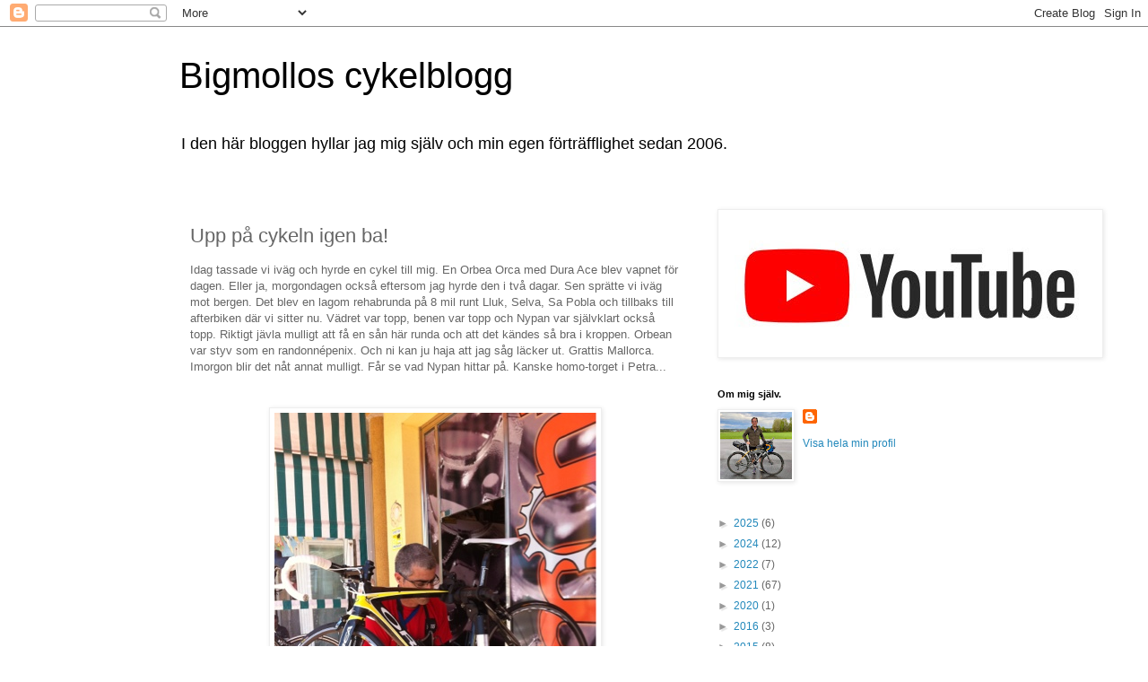

--- FILE ---
content_type: text/html; charset=UTF-8
request_url: http://www.bigmollo.cc/2013/05/upp-pa-cykeln-igen-ba.html
body_size: 15629
content:
<!DOCTYPE html>
<html class='v2' dir='ltr' lang='sv'>
<head>
<link href='https://www.blogger.com/static/v1/widgets/335934321-css_bundle_v2.css' rel='stylesheet' type='text/css'/>
<meta content='width=1100' name='viewport'/>
<meta content='text/html; charset=UTF-8' http-equiv='Content-Type'/>
<meta content='blogger' name='generator'/>
<link href='http://www.bigmollo.cc/favicon.ico' rel='icon' type='image/x-icon'/>
<link href='http://www.bigmollo.cc/2013/05/upp-pa-cykeln-igen-ba.html' rel='canonical'/>
<link rel="alternate" type="application/atom+xml" title="Bigmollos cykelblogg - Atom" href="http://www.bigmollo.cc/feeds/posts/default" />
<link rel="alternate" type="application/rss+xml" title="Bigmollos cykelblogg - RSS" href="http://www.bigmollo.cc/feeds/posts/default?alt=rss" />
<link rel="service.post" type="application/atom+xml" title="Bigmollos cykelblogg - Atom" href="https://www.blogger.com/feeds/3125960340245614711/posts/default" />

<link rel="alternate" type="application/atom+xml" title="Bigmollos cykelblogg - Atom" href="http://www.bigmollo.cc/feeds/2354551499565687347/comments/default" />
<!--Can't find substitution for tag [blog.ieCssRetrofitLinks]-->
<link href='https://blogger.googleusercontent.com/img/b/R29vZ2xl/AVvXsEjHXjB5MaeccI6h5TS6p0NAtRyszTaY8Y57jvPzlhYJtLFeOIki8Q7MmM9gV68hfvwQNhv_6Zqbideg_Bq8hyphenhyphenPfG34WwvpOJ95T9jgwKWpIO1NozR0iTfR5xrKjw5zKEMsnVgua38Lq81s/s640/blogger-image--275732481.jpg' rel='image_src'/>
<meta content='http://www.bigmollo.cc/2013/05/upp-pa-cykeln-igen-ba.html' property='og:url'/>
<meta content='Upp på cykeln igen ba!' property='og:title'/>
<meta content='Idag tassade vi iväg och hyrde en cykel till mig. En Orbea Orca med Dura Ace blev vapnet för dagen. Eller ja, morgondagen också eftersom jag...' property='og:description'/>
<meta content='https://blogger.googleusercontent.com/img/b/R29vZ2xl/AVvXsEjHXjB5MaeccI6h5TS6p0NAtRyszTaY8Y57jvPzlhYJtLFeOIki8Q7MmM9gV68hfvwQNhv_6Zqbideg_Bq8hyphenhyphenPfG34WwvpOJ95T9jgwKWpIO1NozR0iTfR5xrKjw5zKEMsnVgua38Lq81s/w1200-h630-p-k-no-nu/blogger-image--275732481.jpg' property='og:image'/>
<title>Bigmollos cykelblogg: Upp på cykeln igen ba!</title>
<style id='page-skin-1' type='text/css'><!--
/*
-----------------------------------------------
Blogger Template Style
Name:     Simple
Designer: Blogger
URL:      www.blogger.com
----------------------------------------------- */
/* Content
----------------------------------------------- */
body {
font: normal normal 12px 'Trebuchet MS', Trebuchet, Verdana, sans-serif;
color: #666666;
background: #ffffff none repeat scroll top left;
padding: 0 0 0 0;
}
html body .region-inner {
min-width: 0;
max-width: 100%;
width: auto;
}
h2 {
font-size: 22px;
}
a:link {
text-decoration:none;
color: #2288bb;
}
a:visited {
text-decoration:none;
color: #888888;
}
a:hover {
text-decoration:underline;
color: #33aaff;
}
.body-fauxcolumn-outer .fauxcolumn-inner {
background: transparent none repeat scroll top left;
_background-image: none;
}
.body-fauxcolumn-outer .cap-top {
position: absolute;
z-index: 1;
height: 400px;
width: 100%;
}
.body-fauxcolumn-outer .cap-top .cap-left {
width: 100%;
background: transparent none repeat-x scroll top left;
_background-image: none;
}
.content-outer {
-moz-box-shadow: 0 0 0 rgba(0, 0, 0, .15);
-webkit-box-shadow: 0 0 0 rgba(0, 0, 0, .15);
-goog-ms-box-shadow: 0 0 0 #333333;
box-shadow: 0 0 0 rgba(0, 0, 0, .15);
margin-bottom: 1px;
}
.content-inner {
padding: 10px 40px;
}
.content-inner {
background-color: #ffffff;
}
/* Header
----------------------------------------------- */
.header-outer {
background: transparent none repeat-x scroll 0 -400px;
_background-image: none;
}
.Header h1 {
font: normal normal 40px 'Trebuchet MS',Trebuchet,Verdana,sans-serif;
color: #000000;
text-shadow: 0 0 0 rgba(0, 0, 0, .2);
}
.Header h1 a {
color: #000000;
}
.Header .description {
font-size: 18px;
color: #000000;
}
.header-inner .Header .titlewrapper {
padding: 22px 0;
}
.header-inner .Header .descriptionwrapper {
padding: 0 0;
}
/* Tabs
----------------------------------------------- */
.tabs-inner .section:first-child {
border-top: 0 solid #dddddd;
}
.tabs-inner .section:first-child ul {
margin-top: -1px;
border-top: 1px solid #dddddd;
border-left: 1px solid #dddddd;
border-right: 1px solid #dddddd;
}
.tabs-inner .widget ul {
background: transparent none repeat-x scroll 0 -800px;
_background-image: none;
border-bottom: 1px solid #dddddd;
margin-top: 0;
margin-left: -30px;
margin-right: -30px;
}
.tabs-inner .widget li a {
display: inline-block;
padding: .6em 1em;
font: normal normal 12px 'Trebuchet MS', Trebuchet, Verdana, sans-serif;
color: #000000;
border-left: 1px solid #ffffff;
border-right: 1px solid #dddddd;
}
.tabs-inner .widget li:first-child a {
border-left: none;
}
.tabs-inner .widget li.selected a, .tabs-inner .widget li a:hover {
color: #000000;
background-color: #eeeeee;
text-decoration: none;
}
/* Columns
----------------------------------------------- */
.main-outer {
border-top: 0 solid transparent;
}
.fauxcolumn-left-outer .fauxcolumn-inner {
border-right: 1px solid transparent;
}
.fauxcolumn-right-outer .fauxcolumn-inner {
border-left: 1px solid transparent;
}
/* Headings
----------------------------------------------- */
div.widget > h2,
div.widget h2.title {
margin: 0 0 1em 0;
font: normal bold 11px 'Trebuchet MS',Trebuchet,Verdana,sans-serif;
color: #000000;
}
/* Widgets
----------------------------------------------- */
.widget .zippy {
color: #999999;
text-shadow: 2px 2px 1px rgba(0, 0, 0, .1);
}
.widget .popular-posts ul {
list-style: none;
}
/* Posts
----------------------------------------------- */
h2.date-header {
font: normal bold 11px Arial, Tahoma, Helvetica, FreeSans, sans-serif;
}
.date-header span {
background-color: #bbbbbb;
color: #ffffff;
padding: 0.4em;
letter-spacing: 3px;
margin: inherit;
}
.main-inner {
padding-top: 35px;
padding-bottom: 65px;
}
.main-inner .column-center-inner {
padding: 0 0;
}
.main-inner .column-center-inner .section {
margin: 0 1em;
}
.post {
margin: 0 0 45px 0;
}
h3.post-title, .comments h4 {
font: normal normal 22px 'Trebuchet MS',Trebuchet,Verdana,sans-serif;
margin: .75em 0 0;
}
.post-body {
font-size: 110%;
line-height: 1.4;
position: relative;
}
.post-body img, .post-body .tr-caption-container, .Profile img, .Image img,
.BlogList .item-thumbnail img {
padding: 2px;
background: #ffffff;
border: 1px solid #eeeeee;
-moz-box-shadow: 1px 1px 5px rgba(0, 0, 0, .1);
-webkit-box-shadow: 1px 1px 5px rgba(0, 0, 0, .1);
box-shadow: 1px 1px 5px rgba(0, 0, 0, .1);
}
.post-body img, .post-body .tr-caption-container {
padding: 5px;
}
.post-body .tr-caption-container {
color: #666666;
}
.post-body .tr-caption-container img {
padding: 0;
background: transparent;
border: none;
-moz-box-shadow: 0 0 0 rgba(0, 0, 0, .1);
-webkit-box-shadow: 0 0 0 rgba(0, 0, 0, .1);
box-shadow: 0 0 0 rgba(0, 0, 0, .1);
}
.post-header {
margin: 0 0 1.5em;
line-height: 1.6;
font-size: 90%;
}
.post-footer {
margin: 20px -2px 0;
padding: 5px 10px;
color: #666666;
background-color: #eeeeee;
border-bottom: 1px solid #eeeeee;
line-height: 1.6;
font-size: 90%;
}
#comments .comment-author {
padding-top: 1.5em;
border-top: 1px solid transparent;
background-position: 0 1.5em;
}
#comments .comment-author:first-child {
padding-top: 0;
border-top: none;
}
.avatar-image-container {
margin: .2em 0 0;
}
#comments .avatar-image-container img {
border: 1px solid #eeeeee;
}
/* Comments
----------------------------------------------- */
.comments .comments-content .icon.blog-author {
background-repeat: no-repeat;
background-image: url([data-uri]);
}
.comments .comments-content .loadmore a {
border-top: 1px solid #999999;
border-bottom: 1px solid #999999;
}
.comments .comment-thread.inline-thread {
background-color: #eeeeee;
}
.comments .continue {
border-top: 2px solid #999999;
}
/* Accents
---------------------------------------------- */
.section-columns td.columns-cell {
border-left: 1px solid transparent;
}
.blog-pager {
background: transparent url(https://resources.blogblog.com/blogblog/data/1kt/simple/paging_dot.png) repeat-x scroll top center;
}
.blog-pager-older-link, .home-link,
.blog-pager-newer-link {
background-color: #ffffff;
padding: 5px;
}
.footer-outer {
border-top: 1px dashed #bbbbbb;
}
/* Mobile
----------------------------------------------- */
body.mobile  {
background-size: auto;
}
.mobile .body-fauxcolumn-outer {
background: transparent none repeat scroll top left;
}
.mobile .body-fauxcolumn-outer .cap-top {
background-size: 100% auto;
}
.mobile .content-outer {
-webkit-box-shadow: 0 0 3px rgba(0, 0, 0, .15);
box-shadow: 0 0 3px rgba(0, 0, 0, .15);
}
.mobile .tabs-inner .widget ul {
margin-left: 0;
margin-right: 0;
}
.mobile .post {
margin: 0;
}
.mobile .main-inner .column-center-inner .section {
margin: 0;
}
.mobile .date-header span {
padding: 0.1em 10px;
margin: 0 -10px;
}
.mobile h3.post-title {
margin: 0;
}
.mobile .blog-pager {
background: transparent none no-repeat scroll top center;
}
.mobile .footer-outer {
border-top: none;
}
.mobile .main-inner, .mobile .footer-inner {
background-color: #ffffff;
}
.mobile-index-contents {
color: #666666;
}
.mobile-link-button {
background-color: #2288bb;
}
.mobile-link-button a:link, .mobile-link-button a:visited {
color: #ffffff;
}
.mobile .tabs-inner .section:first-child {
border-top: none;
}
.mobile .tabs-inner .PageList .widget-content {
background-color: #eeeeee;
color: #000000;
border-top: 1px solid #dddddd;
border-bottom: 1px solid #dddddd;
}
.mobile .tabs-inner .PageList .widget-content .pagelist-arrow {
border-left: 1px solid #dddddd;
}

--></style>
<style id='template-skin-1' type='text/css'><!--
body {
min-width: 960px;
}
.content-outer, .content-fauxcolumn-outer, .region-inner {
min-width: 960px;
max-width: 960px;
_width: 960px;
}
.main-inner .columns {
padding-left: 0;
padding-right: 310px;
}
.main-inner .fauxcolumn-center-outer {
left: 0;
right: 310px;
/* IE6 does not respect left and right together */
_width: expression(this.parentNode.offsetWidth -
parseInt("0") -
parseInt("310px") + 'px');
}
.main-inner .fauxcolumn-left-outer {
width: 0;
}
.main-inner .fauxcolumn-right-outer {
width: 310px;
}
.main-inner .column-left-outer {
width: 0;
right: 100%;
margin-left: -0;
}
.main-inner .column-right-outer {
width: 310px;
margin-right: -310px;
}
#layout {
min-width: 0;
}
#layout .content-outer {
min-width: 0;
width: 800px;
}
#layout .region-inner {
min-width: 0;
width: auto;
}
body#layout div.add_widget {
padding: 8px;
}
body#layout div.add_widget a {
margin-left: 32px;
}
--></style>
<link href='https://www.blogger.com/dyn-css/authorization.css?targetBlogID=3125960340245614711&amp;zx=5d42f48d-3ce1-4a3a-8b0b-f296458713c4' media='none' onload='if(media!=&#39;all&#39;)media=&#39;all&#39;' rel='stylesheet'/><noscript><link href='https://www.blogger.com/dyn-css/authorization.css?targetBlogID=3125960340245614711&amp;zx=5d42f48d-3ce1-4a3a-8b0b-f296458713c4' rel='stylesheet'/></noscript>
<meta name='google-adsense-platform-account' content='ca-host-pub-1556223355139109'/>
<meta name='google-adsense-platform-domain' content='blogspot.com'/>

</head>
<body class='loading variant-simplysimple'>
<div class='navbar section' id='navbar' name='Navbar'><div class='widget Navbar' data-version='1' id='Navbar1'><script type="text/javascript">
    function setAttributeOnload(object, attribute, val) {
      if(window.addEventListener) {
        window.addEventListener('load',
          function(){ object[attribute] = val; }, false);
      } else {
        window.attachEvent('onload', function(){ object[attribute] = val; });
      }
    }
  </script>
<div id="navbar-iframe-container"></div>
<script type="text/javascript" src="https://apis.google.com/js/platform.js"></script>
<script type="text/javascript">
      gapi.load("gapi.iframes:gapi.iframes.style.bubble", function() {
        if (gapi.iframes && gapi.iframes.getContext) {
          gapi.iframes.getContext().openChild({
              url: 'https://www.blogger.com/navbar/3125960340245614711?po\x3d2354551499565687347\x26origin\x3dhttp://www.bigmollo.cc',
              where: document.getElementById("navbar-iframe-container"),
              id: "navbar-iframe"
          });
        }
      });
    </script><script type="text/javascript">
(function() {
var script = document.createElement('script');
script.type = 'text/javascript';
script.src = '//pagead2.googlesyndication.com/pagead/js/google_top_exp.js';
var head = document.getElementsByTagName('head')[0];
if (head) {
head.appendChild(script);
}})();
</script>
</div></div>
<div class='body-fauxcolumns'>
<div class='fauxcolumn-outer body-fauxcolumn-outer'>
<div class='cap-top'>
<div class='cap-left'></div>
<div class='cap-right'></div>
</div>
<div class='fauxborder-left'>
<div class='fauxborder-right'></div>
<div class='fauxcolumn-inner'>
</div>
</div>
<div class='cap-bottom'>
<div class='cap-left'></div>
<div class='cap-right'></div>
</div>
</div>
</div>
<div class='content'>
<div class='content-fauxcolumns'>
<div class='fauxcolumn-outer content-fauxcolumn-outer'>
<div class='cap-top'>
<div class='cap-left'></div>
<div class='cap-right'></div>
</div>
<div class='fauxborder-left'>
<div class='fauxborder-right'></div>
<div class='fauxcolumn-inner'>
</div>
</div>
<div class='cap-bottom'>
<div class='cap-left'></div>
<div class='cap-right'></div>
</div>
</div>
</div>
<div class='content-outer'>
<div class='content-cap-top cap-top'>
<div class='cap-left'></div>
<div class='cap-right'></div>
</div>
<div class='fauxborder-left content-fauxborder-left'>
<div class='fauxborder-right content-fauxborder-right'></div>
<div class='content-inner'>
<header>
<div class='header-outer'>
<div class='header-cap-top cap-top'>
<div class='cap-left'></div>
<div class='cap-right'></div>
</div>
<div class='fauxborder-left header-fauxborder-left'>
<div class='fauxborder-right header-fauxborder-right'></div>
<div class='region-inner header-inner'>
<div class='header section' id='header' name='Rubrik'><div class='widget Header' data-version='1' id='Header1'>
<div id='header-inner'>
<div class='titlewrapper'>
<h1 class='title'>
<a href='http://www.bigmollo.cc/'>
Bigmollos cykelblogg
</a>
</h1>
</div>
<div class='descriptionwrapper'>
<p class='description'><span>I den här bloggen hyllar jag mig själv och min egen förträfflighet sedan 2006.</span></p>
</div>
</div>
</div></div>
</div>
</div>
<div class='header-cap-bottom cap-bottom'>
<div class='cap-left'></div>
<div class='cap-right'></div>
</div>
</div>
</header>
<div class='tabs-outer'>
<div class='tabs-cap-top cap-top'>
<div class='cap-left'></div>
<div class='cap-right'></div>
</div>
<div class='fauxborder-left tabs-fauxborder-left'>
<div class='fauxborder-right tabs-fauxborder-right'></div>
<div class='region-inner tabs-inner'>
<div class='tabs no-items section' id='crosscol' name='Alla kolumner'></div>
<div class='tabs no-items section' id='crosscol-overflow' name='Cross-Column 2'></div>
</div>
</div>
<div class='tabs-cap-bottom cap-bottom'>
<div class='cap-left'></div>
<div class='cap-right'></div>
</div>
</div>
<div class='main-outer'>
<div class='main-cap-top cap-top'>
<div class='cap-left'></div>
<div class='cap-right'></div>
</div>
<div class='fauxborder-left main-fauxborder-left'>
<div class='fauxborder-right main-fauxborder-right'></div>
<div class='region-inner main-inner'>
<div class='columns fauxcolumns'>
<div class='fauxcolumn-outer fauxcolumn-center-outer'>
<div class='cap-top'>
<div class='cap-left'></div>
<div class='cap-right'></div>
</div>
<div class='fauxborder-left'>
<div class='fauxborder-right'></div>
<div class='fauxcolumn-inner'>
</div>
</div>
<div class='cap-bottom'>
<div class='cap-left'></div>
<div class='cap-right'></div>
</div>
</div>
<div class='fauxcolumn-outer fauxcolumn-left-outer'>
<div class='cap-top'>
<div class='cap-left'></div>
<div class='cap-right'></div>
</div>
<div class='fauxborder-left'>
<div class='fauxborder-right'></div>
<div class='fauxcolumn-inner'>
</div>
</div>
<div class='cap-bottom'>
<div class='cap-left'></div>
<div class='cap-right'></div>
</div>
</div>
<div class='fauxcolumn-outer fauxcolumn-right-outer'>
<div class='cap-top'>
<div class='cap-left'></div>
<div class='cap-right'></div>
</div>
<div class='fauxborder-left'>
<div class='fauxborder-right'></div>
<div class='fauxcolumn-inner'>
</div>
</div>
<div class='cap-bottom'>
<div class='cap-left'></div>
<div class='cap-right'></div>
</div>
</div>
<!-- corrects IE6 width calculation -->
<div class='columns-inner'>
<div class='column-center-outer'>
<div class='column-center-inner'>
<div class='main section' id='main' name='Huvudsektion'><div class='widget Blog' data-version='1' id='Blog1'>
<div class='blog-posts hfeed'>

          <div class="date-outer">
        

          <div class="date-posts">
        
<div class='post-outer'>
<div class='post hentry uncustomized-post-template' itemprop='blogPost' itemscope='itemscope' itemtype='http://schema.org/BlogPosting'>
<meta content='https://blogger.googleusercontent.com/img/b/R29vZ2xl/AVvXsEjHXjB5MaeccI6h5TS6p0NAtRyszTaY8Y57jvPzlhYJtLFeOIki8Q7MmM9gV68hfvwQNhv_6Zqbideg_Bq8hyphenhyphenPfG34WwvpOJ95T9jgwKWpIO1NozR0iTfR5xrKjw5zKEMsnVgua38Lq81s/s640/blogger-image--275732481.jpg' itemprop='image_url'/>
<meta content='3125960340245614711' itemprop='blogId'/>
<meta content='2354551499565687347' itemprop='postId'/>
<a name='2354551499565687347'></a>
<h3 class='post-title entry-title' itemprop='name'>
Upp på cykeln igen ba!
</h3>
<div class='post-header'>
<div class='post-header-line-1'></div>
</div>
<div class='post-body entry-content' id='post-body-2354551499565687347' itemprop='description articleBody'>
Idag tassade vi iväg och hyrde en cykel till mig. En Orbea Orca med Dura Ace blev vapnet för dagen. Eller ja, morgondagen också eftersom jag hyrde den i två dagar. Sen sprätte vi iväg mot bergen. Det blev en lagom rehabrunda på 8 mil runt Lluk, Selva, Sa Pobla och tillbaks till afterbiken där vi sitter nu. Vädret var topp, benen var topp och Nypan var självklart också topp. Riktigt jävla mulligt att få en sån här runda och att det kändes så bra i kroppen. Orbean var styv som en randonnépenix. Och ni kan ju haja att jag såg läcker ut. Grattis Mallorca. Imorgon blir det nåt annat mulligt. Får se vad Nypan hittar på. Kanske homo-torget i Petra...<br />
<br />
<br />
<div class="separator" style="clear: both; text-align: center;">
<a href="https://blogger.googleusercontent.com/img/b/R29vZ2xl/AVvXsEjHXjB5MaeccI6h5TS6p0NAtRyszTaY8Y57jvPzlhYJtLFeOIki8Q7MmM9gV68hfvwQNhv_6Zqbideg_Bq8hyphenhyphenPfG34WwvpOJ95T9jgwKWpIO1NozR0iTfR5xrKjw5zKEMsnVgua38Lq81s/s640/blogger-image--275732481.jpg" imageanchor="1" style="margin-left: 1em; margin-right: 1em;"><img border="0" src="https://blogger.googleusercontent.com/img/b/R29vZ2xl/AVvXsEjHXjB5MaeccI6h5TS6p0NAtRyszTaY8Y57jvPzlhYJtLFeOIki8Q7MmM9gV68hfvwQNhv_6Zqbideg_Bq8hyphenhyphenPfG34WwvpOJ95T9jgwKWpIO1NozR0iTfR5xrKjw5zKEMsnVgua38Lq81s/s640/blogger-image--275732481.jpg" /></a></div>
<br />
<br />
<div class="separator" style="clear: both; text-align: center;">
<a href="https://blogger.googleusercontent.com/img/b/R29vZ2xl/AVvXsEi8HVgRb77p6hNVF6bz0RAP8LJcnluhz9dKvGR-KwoxNiRCUcCY0FispF4m2LkCIcH7DK63LBiG1cN8V87OirdcPDBgQO6qqOSZh5jkZKA_VR5DFKhdIto3NCQUjiz-khqij-WTJDTwbw8/s640/blogger-image-51026593.jpg" imageanchor="1" style="margin-left: 1em; margin-right: 1em;"><img border="0" src="https://blogger.googleusercontent.com/img/b/R29vZ2xl/AVvXsEi8HVgRb77p6hNVF6bz0RAP8LJcnluhz9dKvGR-KwoxNiRCUcCY0FispF4m2LkCIcH7DK63LBiG1cN8V87OirdcPDBgQO6qqOSZh5jkZKA_VR5DFKhdIto3NCQUjiz-khqij-WTJDTwbw8/s640/blogger-image-51026593.jpg" /></a></div>
<br />
<br />
<div class="separator" style="clear: both; text-align: center;">
<a href="https://blogger.googleusercontent.com/img/b/R29vZ2xl/AVvXsEgd4amBZYkI5TZgvntcl_R_Oy37260tDk5E3vconEdhhlQuNc0-0oqYsily13hXabz_Z3VjtEcN-u3FKjPN6QVl7LVrt4K6bdOZ3ptiJmiDBvCHZtlOcCKweThghzQaP6Z199bzjuEH1Ik/s640/blogger-image-800996277.jpg" imageanchor="1" style="margin-left: 1em; margin-right: 1em;"><img border="0" src="https://blogger.googleusercontent.com/img/b/R29vZ2xl/AVvXsEgd4amBZYkI5TZgvntcl_R_Oy37260tDk5E3vconEdhhlQuNc0-0oqYsily13hXabz_Z3VjtEcN-u3FKjPN6QVl7LVrt4K6bdOZ3ptiJmiDBvCHZtlOcCKweThghzQaP6Z199bzjuEH1Ik/s640/blogger-image-800996277.jpg" /></a></div>
<br />
<br />
<div class="separator" style="clear: both; text-align: center;">
<a href="https://blogger.googleusercontent.com/img/b/R29vZ2xl/AVvXsEjWrATmwuyHpxywLecdJikvFnXRenUW1DIVmIhW6LzcIqpw5lBij8nE5Z5w-fn-8eXa7rEKw6P83GBvaDKOahOLWam32eS67o_DI4jZerrxtZLFlf61Bf6jfgbjW_2ckJQeW_Z7-FI_I1g/s640/blogger-image-444894751.jpg" imageanchor="1" style="margin-left: 1em; margin-right: 1em;"><img border="0" src="https://blogger.googleusercontent.com/img/b/R29vZ2xl/AVvXsEjWrATmwuyHpxywLecdJikvFnXRenUW1DIVmIhW6LzcIqpw5lBij8nE5Z5w-fn-8eXa7rEKw6P83GBvaDKOahOLWam32eS67o_DI4jZerrxtZLFlf61Bf6jfgbjW_2ckJQeW_Z7-FI_I1g/s640/blogger-image-444894751.jpg" /></a></div>
<br />
<br />
<div class="separator" style="clear: both; text-align: center;">
<a href="https://blogger.googleusercontent.com/img/b/R29vZ2xl/AVvXsEjPVnBRjEzi-fSQI3WFri8IbFNfpfAU7qXi-Rvrj5DFJ7Pq7XFMcQQgiaV5Y5tQm3tjutZeYELWD9L7CMfzUQVD1GiqMQy99SqYKO-of-WJN9FexJVuDiOeW32yjHeSk1Go78n4VizAJGE/s640/blogger-image-52852343.jpg" imageanchor="1" style="margin-left: 1em; margin-right: 1em;"><img border="0" src="https://blogger.googleusercontent.com/img/b/R29vZ2xl/AVvXsEjPVnBRjEzi-fSQI3WFri8IbFNfpfAU7qXi-Rvrj5DFJ7Pq7XFMcQQgiaV5Y5tQm3tjutZeYELWD9L7CMfzUQVD1GiqMQy99SqYKO-of-WJN9FexJVuDiOeW32yjHeSk1Go78n4VizAJGE/s640/blogger-image-52852343.jpg" /></a></div>
<br />
<br />
<div class="separator" style="clear: both; text-align: center;">
<a href="https://blogger.googleusercontent.com/img/b/R29vZ2xl/AVvXsEjmaGRezqqD_EjUkai3mCe5EYBzPEdE5JHaBGMrt6BEYs5fVvFutc_z0ovgEwbWMA1w3ivB-HFlw9VsPoKNj76mZenZeAyLtBIvRiDGaILevVhs5r-iwtCr5feY-EWeP9OELCqIILdVV1c/s640/blogger-image-1257922690.jpg" imageanchor="1" style="margin-left: 1em; margin-right: 1em;"><img border="0" src="https://blogger.googleusercontent.com/img/b/R29vZ2xl/AVvXsEjmaGRezqqD_EjUkai3mCe5EYBzPEdE5JHaBGMrt6BEYs5fVvFutc_z0ovgEwbWMA1w3ivB-HFlw9VsPoKNj76mZenZeAyLtBIvRiDGaILevVhs5r-iwtCr5feY-EWeP9OELCqIILdVV1c/s640/blogger-image-1257922690.jpg" /></a></div>
<br />
<br />
<div class="separator" style="clear: both; text-align: center;">
<a href="https://blogger.googleusercontent.com/img/b/R29vZ2xl/AVvXsEhH6ZPS-gDuqcbvUOqBdh-MIXKEdF2IwSgJ4XklS9Vgq4TTPkPs8QW5OQfCX1DPDXeU4Nm4Db0seSG783dxxsYKHPi3rB6Pgq4LPbiSxCZn1VrLT9IgkqhXwqEVwob2IBVBirb-r2RoLZ0/s640/blogger-image--115358926.jpg" imageanchor="1" style="margin-left: 1em; margin-right: 1em;"><img border="0" src="https://blogger.googleusercontent.com/img/b/R29vZ2xl/AVvXsEhH6ZPS-gDuqcbvUOqBdh-MIXKEdF2IwSgJ4XklS9Vgq4TTPkPs8QW5OQfCX1DPDXeU4Nm4Db0seSG783dxxsYKHPi3rB6Pgq4LPbiSxCZn1VrLT9IgkqhXwqEVwob2IBVBirb-r2RoLZ0/s640/blogger-image--115358926.jpg" /></a></div>
<br />
<br />
<div class="separator" style="clear: both; text-align: center;">
<a href="https://blogger.googleusercontent.com/img/b/R29vZ2xl/AVvXsEh3F8APr4k_QXtRTyLkmIDIePcT3FMnDpChOAh6GGo2gcDOxyjm9zsHhyphenhyphen2vs0OzLU77xKqVQVG17kmPspUEBcPnwI0Z0cYHYVzcOXb0RUU0XsYd8Y_MDRMjBFFr8_cdI0Wjs1cIk84lAKk/s640/blogger-image-1332452673.jpg" imageanchor="1" style="margin-left: 1em; margin-right: 1em;"><img border="0" src="https://blogger.googleusercontent.com/img/b/R29vZ2xl/AVvXsEh3F8APr4k_QXtRTyLkmIDIePcT3FMnDpChOAh6GGo2gcDOxyjm9zsHhyphenhyphen2vs0OzLU77xKqVQVG17kmPspUEBcPnwI0Z0cYHYVzcOXb0RUU0XsYd8Y_MDRMjBFFr8_cdI0Wjs1cIk84lAKk/s640/blogger-image-1332452673.jpg" /></a></div>
<div style='clear: both;'></div>
</div>
<div class='post-footer'>
<div class='post-footer-line post-footer-line-1'>
<span class='post-author vcard'>
</span>
<span class='post-timestamp'>
kl.
<meta content='http://www.bigmollo.cc/2013/05/upp-pa-cykeln-igen-ba.html' itemprop='url'/>
<a class='timestamp-link' href='http://www.bigmollo.cc/2013/05/upp-pa-cykeln-igen-ba.html' rel='bookmark' title='permanent link'><abbr class='published' itemprop='datePublished' title='2013-05-01T18:27:00+02:00'>maj 01, 2013</abbr></a>
</span>
<span class='post-comment-link'>
</span>
<span class='post-icons'>
<span class='item-action'>
<a href='https://www.blogger.com/email-post/3125960340245614711/2354551499565687347' title='Skicka inlägg'>
<img alt='' class='icon-action' height='13' src='https://resources.blogblog.com/img/icon18_email.gif' width='18'/>
</a>
</span>
</span>
<div class='post-share-buttons goog-inline-block'>
<a class='goog-inline-block share-button sb-email' href='https://www.blogger.com/share-post.g?blogID=3125960340245614711&postID=2354551499565687347&target=email' target='_blank' title='Skicka med e-post'><span class='share-button-link-text'>Skicka med e-post</span></a><a class='goog-inline-block share-button sb-blog' href='https://www.blogger.com/share-post.g?blogID=3125960340245614711&postID=2354551499565687347&target=blog' onclick='window.open(this.href, "_blank", "height=270,width=475"); return false;' target='_blank' title='BlogThis!'><span class='share-button-link-text'>BlogThis!</span></a><a class='goog-inline-block share-button sb-twitter' href='https://www.blogger.com/share-post.g?blogID=3125960340245614711&postID=2354551499565687347&target=twitter' target='_blank' title='Dela på X'><span class='share-button-link-text'>Dela på X</span></a><a class='goog-inline-block share-button sb-facebook' href='https://www.blogger.com/share-post.g?blogID=3125960340245614711&postID=2354551499565687347&target=facebook' onclick='window.open(this.href, "_blank", "height=430,width=640"); return false;' target='_blank' title='Dela på Facebook'><span class='share-button-link-text'>Dela på Facebook</span></a><a class='goog-inline-block share-button sb-pinterest' href='https://www.blogger.com/share-post.g?blogID=3125960340245614711&postID=2354551499565687347&target=pinterest' target='_blank' title='Dela på Pinterest'><span class='share-button-link-text'>Dela på Pinterest</span></a>
</div>
</div>
<div class='post-footer-line post-footer-line-2'>
<span class='post-labels'>
Etiketter:
<a href='http://www.bigmollo.cc/search/label/Mallorca' rel='tag'>Mallorca</a>,
<a href='http://www.bigmollo.cc/search/label/Resor' rel='tag'>Resor</a>
</span>
</div>
<div class='post-footer-line post-footer-line-3'>
<span class='post-location'>
</span>
</div>
</div>
</div>
<div class='comments' id='comments'>
<a name='comments'></a>
<h4>8 kommentarer:</h4>
<div id='Blog1_comments-block-wrapper'>
<dl class='avatar-comment-indent' id='comments-block'>
<dt class='comment-author ' id='c8052801672486110728'>
<a name='c8052801672486110728'></a>
<div class="avatar-image-container vcard"><span dir="ltr"><a href="https://www.blogger.com/profile/06999415103545606519" target="" rel="nofollow" onclick="" class="avatar-hovercard" id="av-8052801672486110728-06999415103545606519"><img src="https://resources.blogblog.com/img/blank.gif" width="35" height="35" class="delayLoad" style="display: none;" longdesc="//blogger.googleusercontent.com/img/b/R29vZ2xl/AVvXsEhh0dsNNCDse4xN4TQMXQ7mUwwW-aS5ShzTV36cmXfK_GyIXeOwnfyDyxV_3dGcAQ4dm8jhtQ44qiUHzw9zyiiuIUMIGB88v-uE5QOxhpOc1rZTwfZw1GfnvYEEJwjj6NM/s45-c/22409888.jpg" alt="" title="Nypan">

<noscript><img src="//blogger.googleusercontent.com/img/b/R29vZ2xl/AVvXsEhh0dsNNCDse4xN4TQMXQ7mUwwW-aS5ShzTV36cmXfK_GyIXeOwnfyDyxV_3dGcAQ4dm8jhtQ44qiUHzw9zyiiuIUMIGB88v-uE5QOxhpOc1rZTwfZw1GfnvYEEJwjj6NM/s45-c/22409888.jpg" width="35" height="35" class="photo" alt=""></noscript></a></span></div>
<a href='https://www.blogger.com/profile/06999415103545606519' rel='nofollow'>Nypan</a>
sa...
</dt>
<dd class='comment-body' id='Blog1_cmt-8052801672486110728'>
<p>
Det var både snyggt och bra idag.
</p>
</dd>
<dd class='comment-footer'>
<span class='comment-timestamp'>
<a href='http://www.bigmollo.cc/2013/05/upp-pa-cykeln-igen-ba.html?showComment=1367426825612#c8052801672486110728' title='comment permalink'>
1 maj 2013 kl. 18:47
</a>
<span class='item-control blog-admin pid-664853073'>
<a class='comment-delete' href='https://www.blogger.com/comment/delete/3125960340245614711/8052801672486110728' title='Ta bort kommentar'>
<img src='https://resources.blogblog.com/img/icon_delete13.gif'/>
</a>
</span>
</span>
</dd>
<dt class='comment-author ' id='c4426660157973414549'>
<a name='c4426660157973414549'></a>
<div class="avatar-image-container avatar-stock"><span dir="ltr"><img src="//resources.blogblog.com/img/blank.gif" width="35" height="35" alt="" title="Anonym">

</span></div>
Anonym
sa...
</dt>
<dd class='comment-body' id='Blog1_cmt-4426660157973414549'>
<p>
Fan vad hårda ni är! Jag gnäller fortfarande över att det gör ont i armen efter min Mallorca-krock för två veckor sedan.
</p>
</dd>
<dd class='comment-footer'>
<span class='comment-timestamp'>
<a href='http://www.bigmollo.cc/2013/05/upp-pa-cykeln-igen-ba.html?showComment=1367431883194#c4426660157973414549' title='comment permalink'>
1 maj 2013 kl. 20:11
</a>
<span class='item-control blog-admin pid-1144512104'>
<a class='comment-delete' href='https://www.blogger.com/comment/delete/3125960340245614711/4426660157973414549' title='Ta bort kommentar'>
<img src='https://resources.blogblog.com/img/icon_delete13.gif'/>
</a>
</span>
</span>
</dd>
<dt class='comment-author ' id='c6559287413894057665'>
<a name='c6559287413894057665'></a>
<div class="avatar-image-container avatar-stock"><span dir="ltr"><a href="https://www.blogger.com/profile/07308053558430934095" target="" rel="nofollow" onclick="" class="avatar-hovercard" id="av-6559287413894057665-07308053558430934095"><img src="//www.blogger.com/img/blogger_logo_round_35.png" width="35" height="35" alt="" title="NLC">

</a></span></div>
<a href='https://www.blogger.com/profile/07308053558430934095' rel='nofollow'>NLC</a>
sa...
</dt>
<dd class='comment-body' id='Blog1_cmt-6559287413894057665'>
<p>
Märkligt böjda ekrar på den där orbean, kanske var det som gjorde att den kändes styv som ... ? ;-) 
</p>
</dd>
<dd class='comment-footer'>
<span class='comment-timestamp'>
<a href='http://www.bigmollo.cc/2013/05/upp-pa-cykeln-igen-ba.html?showComment=1367469432539#c6559287413894057665' title='comment permalink'>
2 maj 2013 kl. 06:37
</a>
<span class='item-control blog-admin pid-228543207'>
<a class='comment-delete' href='https://www.blogger.com/comment/delete/3125960340245614711/6559287413894057665' title='Ta bort kommentar'>
<img src='https://resources.blogblog.com/img/icon_delete13.gif'/>
</a>
</span>
</span>
</dd>
<dt class='comment-author ' id='c1820217809548867418'>
<a name='c1820217809548867418'></a>
<div class="avatar-image-container vcard"><span dir="ltr"><a href="https://www.blogger.com/profile/05663340787937614059" target="" rel="nofollow" onclick="" class="avatar-hovercard" id="av-1820217809548867418-05663340787937614059"><img src="https://resources.blogblog.com/img/blank.gif" width="35" height="35" class="delayLoad" style="display: none;" longdesc="//blogger.googleusercontent.com/img/b/R29vZ2xl/AVvXsEjvkO9Ew13SUtKU1Gunfc_ruLbVzpSBm3NpC8CSLWOPKrmXKqfEzLt0kzXGN7qBzahSA2eg3j_i252AbhuURWFIyOOLAWA4uXQ6ZZ-l1RIZ_6n6LXXAl_yC1PQ6R_epiEY/s45-c/IMG_1598.jpg" alt="" title="Katja">

<noscript><img src="//blogger.googleusercontent.com/img/b/R29vZ2xl/AVvXsEjvkO9Ew13SUtKU1Gunfc_ruLbVzpSBm3NpC8CSLWOPKrmXKqfEzLt0kzXGN7qBzahSA2eg3j_i252AbhuURWFIyOOLAWA4uXQ6ZZ-l1RIZ_6n6LXXAl_yC1PQ6R_epiEY/s45-c/IMG_1598.jpg" width="35" height="35" class="photo" alt=""></noscript></a></span></div>
<a href='https://www.blogger.com/profile/05663340787937614059' rel='nofollow'>Katja</a>
sa...
</dt>
<dd class='comment-body' id='Blog1_cmt-1820217809548867418'>
<p>
Kommer aldrig att glömma min Orbea Orca jag hyrde på Mallis förra året, helt sanslöst mjuk och styv i ett!
</p>
</dd>
<dd class='comment-footer'>
<span class='comment-timestamp'>
<a href='http://www.bigmollo.cc/2013/05/upp-pa-cykeln-igen-ba.html?showComment=1367480907446#c1820217809548867418' title='comment permalink'>
2 maj 2013 kl. 09:48
</a>
<span class='item-control blog-admin pid-601105481'>
<a class='comment-delete' href='https://www.blogger.com/comment/delete/3125960340245614711/1820217809548867418' title='Ta bort kommentar'>
<img src='https://resources.blogblog.com/img/icon_delete13.gif'/>
</a>
</span>
</span>
</dd>
<dt class='comment-author ' id='c6137754149255537619'>
<a name='c6137754149255537619'></a>
<div class="avatar-image-container avatar-stock"><span dir="ltr"><a href="https://www.blogger.com/profile/12570436843822577800" target="" rel="nofollow" onclick="" class="avatar-hovercard" id="av-6137754149255537619-12570436843822577800"><img src="//www.blogger.com/img/blogger_logo_round_35.png" width="35" height="35" alt="" title="Patrik Skolling M&ouml;ller">

</a></span></div>
<a href='https://www.blogger.com/profile/12570436843822577800' rel='nofollow'>Patrik Skolling Möller</a>
sa...
</dt>
<dd class='comment-body' id='Blog1_cmt-6137754149255537619'>
<p>
ORBEA = alltså mjuk som Markus säger?
</p>
</dd>
<dd class='comment-footer'>
<span class='comment-timestamp'>
<a href='http://www.bigmollo.cc/2013/05/upp-pa-cykeln-igen-ba.html?showComment=1367485089555#c6137754149255537619' title='comment permalink'>
2 maj 2013 kl. 10:58
</a>
<span class='item-control blog-admin pid-1353609836'>
<a class='comment-delete' href='https://www.blogger.com/comment/delete/3125960340245614711/6137754149255537619' title='Ta bort kommentar'>
<img src='https://resources.blogblog.com/img/icon_delete13.gif'/>
</a>
</span>
</span>
</dd>
<dt class='comment-author blog-author' id='c7968284077670338596'>
<a name='c7968284077670338596'></a>
<div class="avatar-image-container vcard"><span dir="ltr"><a href="https://www.blogger.com/profile/12393136127870975324" target="" rel="nofollow" onclick="" class="avatar-hovercard" id="av-7968284077670338596-12393136127870975324"><img src="https://resources.blogblog.com/img/blank.gif" width="35" height="35" class="delayLoad" style="display: none;" longdesc="//blogger.googleusercontent.com/img/b/R29vZ2xl/AVvXsEifTh9DyEwfbF5myRXpQ_c7qroUC7FccRowatDNbKHL5sdKRLURXMU5YDzwS-7vHf-Yw46Roa0EQ6f6pFxV0BxAL43o1_TR9UNsbQTsBl9aKaOrvDxO6o3jLCE4X9ikYg/s45-c/199889790_787230735272133_2420770515546425684_n.jpg" alt="" title="Johan M&ouml;lleborn">

<noscript><img src="//blogger.googleusercontent.com/img/b/R29vZ2xl/AVvXsEifTh9DyEwfbF5myRXpQ_c7qroUC7FccRowatDNbKHL5sdKRLURXMU5YDzwS-7vHf-Yw46Roa0EQ6f6pFxV0BxAL43o1_TR9UNsbQTsBl9aKaOrvDxO6o3jLCE4X9ikYg/s45-c/199889790_787230735272133_2420770515546425684_n.jpg" width="35" height="35" class="photo" alt=""></noscript></a></span></div>
<a href='https://www.blogger.com/profile/12393136127870975324' rel='nofollow'>Johan Mölleborn</a>
sa...
</dt>
<dd class='comment-body' id='Blog1_cmt-7968284077670338596'>
<p>
Den var styv som ett spett. Min Canyon är bekvämare. 
</p>
</dd>
<dd class='comment-footer'>
<span class='comment-timestamp'>
<a href='http://www.bigmollo.cc/2013/05/upp-pa-cykeln-igen-ba.html?showComment=1367487284604#c7968284077670338596' title='comment permalink'>
2 maj 2013 kl. 11:34
</a>
<span class='item-control blog-admin pid-2016693736'>
<a class='comment-delete' href='https://www.blogger.com/comment/delete/3125960340245614711/7968284077670338596' title='Ta bort kommentar'>
<img src='https://resources.blogblog.com/img/icon_delete13.gif'/>
</a>
</span>
</span>
</dd>
<dt class='comment-author ' id='c3906305878657788212'>
<a name='c3906305878657788212'></a>
<div class="avatar-image-container vcard"><span dir="ltr"><a href="https://www.blogger.com/profile/10316575368526945473" target="" rel="nofollow" onclick="" class="avatar-hovercard" id="av-3906305878657788212-10316575368526945473"><img src="https://resources.blogblog.com/img/blank.gif" width="35" height="35" class="delayLoad" style="display: none;" longdesc="//blogger.googleusercontent.com/img/b/R29vZ2xl/AVvXsEirS8vXuCmk8JonjX0ZmiUP3beOwR9rcx4vrH1-inmAo2ZPxpc_K09dZ7_GzfrtRWivZfgHhh5F4epyGCSYxZWLutbKlzppjbdJZo3xgU9m6z46SuntFNw4vRbkJJeOcg/s45-c/IMG_6948.JPG" alt="" title="Johan Andersson">

<noscript><img src="//blogger.googleusercontent.com/img/b/R29vZ2xl/AVvXsEirS8vXuCmk8JonjX0ZmiUP3beOwR9rcx4vrH1-inmAo2ZPxpc_K09dZ7_GzfrtRWivZfgHhh5F4epyGCSYxZWLutbKlzppjbdJZo3xgU9m6z46SuntFNw4vRbkJJeOcg/s45-c/IMG_6948.JPG" width="35" height="35" class="photo" alt=""></noscript></a></span></div>
<a href='https://www.blogger.com/profile/10316575368526945473' rel='nofollow'>Johan Andersson</a>
sa...
</dt>
<dd class='comment-body' id='Blog1_cmt-3906305878657788212'>
<p>
Nypan gör den där &quot;sittaochbajsaochläsatidningen&quot; posen riktigt rovärdigt...
</p>
</dd>
<dd class='comment-footer'>
<span class='comment-timestamp'>
<a href='http://www.bigmollo.cc/2013/05/upp-pa-cykeln-igen-ba.html?showComment=1367494586360#c3906305878657788212' title='comment permalink'>
2 maj 2013 kl. 13:36
</a>
<span class='item-control blog-admin pid-553488502'>
<a class='comment-delete' href='https://www.blogger.com/comment/delete/3125960340245614711/3906305878657788212' title='Ta bort kommentar'>
<img src='https://resources.blogblog.com/img/icon_delete13.gif'/>
</a>
</span>
</span>
</dd>
<dt class='comment-author ' id='c7238914238754759319'>
<a name='c7238914238754759319'></a>
<div class="avatar-image-container avatar-stock"><span dir="ltr"><a href="https://www.blogger.com/profile/15110621610480401613" target="" rel="nofollow" onclick="" class="avatar-hovercard" id="av-7238914238754759319-15110621610480401613"><img src="//www.blogger.com/img/blogger_logo_round_35.png" width="35" height="35" alt="" title="Unknown">

</a></span></div>
<a href='https://www.blogger.com/profile/15110621610480401613' rel='nofollow'>Unknown</a>
sa...
</dt>
<dd class='comment-body' id='Blog1_cmt-7238914238754759319'>
<p>
Härligt att se att du sitter i sadeln igen! :)
</p>
</dd>
<dd class='comment-footer'>
<span class='comment-timestamp'>
<a href='http://www.bigmollo.cc/2013/05/upp-pa-cykeln-igen-ba.html?showComment=1367511452221#c7238914238754759319' title='comment permalink'>
2 maj 2013 kl. 18:17
</a>
<span class='item-control blog-admin pid-143270505'>
<a class='comment-delete' href='https://www.blogger.com/comment/delete/3125960340245614711/7238914238754759319' title='Ta bort kommentar'>
<img src='https://resources.blogblog.com/img/icon_delete13.gif'/>
</a>
</span>
</span>
</dd>
</dl>
</div>
<p class='comment-footer'>
<a href='https://www.blogger.com/comment/fullpage/post/3125960340245614711/2354551499565687347' onclick=''>Skicka en kommentar</a>
</p>
</div>
</div>

        </div></div>
      
</div>
<div class='blog-pager' id='blog-pager'>
<span id='blog-pager-newer-link'>
<a class='blog-pager-newer-link' href='http://www.bigmollo.cc/2013/05/dagens-planer.html' id='Blog1_blog-pager-newer-link' title='Senaste inlägg'>Senaste inlägg</a>
</span>
<span id='blog-pager-older-link'>
<a class='blog-pager-older-link' href='http://www.bigmollo.cc/2013/04/sol-i-alcudia.html' id='Blog1_blog-pager-older-link' title='Äldre inlägg'>Äldre inlägg</a>
</span>
<a class='home-link' href='http://www.bigmollo.cc/'>Startsida</a>
</div>
<div class='clear'></div>
<div class='post-feeds'>
<div class='feed-links'>
Prenumerera på:
<a class='feed-link' href='http://www.bigmollo.cc/feeds/2354551499565687347/comments/default' target='_blank' type='application/atom+xml'>Kommentarer till inlägget (Atom)</a>
</div>
</div>
</div></div>
</div>
</div>
<div class='column-left-outer'>
<div class='column-left-inner'>
<aside>
</aside>
</div>
</div>
<div class='column-right-outer'>
<div class='column-right-inner'>
<aside>
<div class='sidebar section' id='sidebar-right-1'><div class='widget Image' data-version='1' id='Image1'>
<div class='widget-content'>
<a href='https://www.youtube.com/@JohanMolleborn/videos'>
<img alt='' height='160' id='Image1_img' src='https://blogger.googleusercontent.com/img/a/AVvXsEjwfsAv1tqoa0mzW6QYuV9HOPWwiRrv4ap4PRQs91sIUkX5Acz62F-SCMO7MRWrlPRr0p6eMNjckJ9uOPoeOZ2SV2xA9LYPAeKWb9SAKLw8AcTRzTcfl-9jSNqTy2SJITgZ6fS3pljeFezLshc962Nl_eBr8hZyAomTiQKWQ3H6i4q02oNY1T5cSOT8-zw=s424' width='424'/>
</a>
<br/>
</div>
<div class='clear'></div>
</div><div class='widget Profile' data-version='1' id='Profile1'>
<h2>Om mig själv.</h2>
<div class='widget-content'>
<a href='https://www.blogger.com/profile/12393136127870975324'><img alt='Mitt foto' class='profile-img' height='75' src='//blogger.googleusercontent.com/img/b/R29vZ2xl/AVvXsEifTh9DyEwfbF5myRXpQ_c7qroUC7FccRowatDNbKHL5sdKRLURXMU5YDzwS-7vHf-Yw46Roa0EQ6f6pFxV0BxAL43o1_TR9UNsbQTsBl9aKaOrvDxO6o3jLCE4X9ikYg/s121/199889790_787230735272133_2420770515546425684_n.jpg' width='80'/></a>
<dl class='profile-datablock'>
<dt class='profile-data'>
<a class='profile-name-link g-profile' href='https://www.blogger.com/profile/12393136127870975324' rel='author' style='background-image: url(//www.blogger.com/img/logo-16.png);'>
</a>
</dt>
</dl>
<a class='profile-link' href='https://www.blogger.com/profile/12393136127870975324' rel='author'>Visa hela min profil</a>
<div class='clear'></div>
</div>
</div><div class='widget BlogArchive' data-version='1' id='BlogArchive1'>
<div class='widget-content'>
<div id='ArchiveList'>
<div id='BlogArchive1_ArchiveList'>
<ul class='hierarchy'>
<li class='archivedate collapsed'>
<a class='toggle' href='javascript:void(0)'>
<span class='zippy'>

        &#9658;&#160;
      
</span>
</a>
<a class='post-count-link' href='http://www.bigmollo.cc/2025/'>
2025
</a>
<span class='post-count' dir='ltr'>(6)</span>
<ul class='hierarchy'>
<li class='archivedate collapsed'>
<a class='toggle' href='javascript:void(0)'>
<span class='zippy'>

        &#9658;&#160;
      
</span>
</a>
<a class='post-count-link' href='http://www.bigmollo.cc/2025/05/'>
maj 2025
</a>
<span class='post-count' dir='ltr'>(4)</span>
</li>
</ul>
<ul class='hierarchy'>
<li class='archivedate collapsed'>
<a class='toggle' href='javascript:void(0)'>
<span class='zippy'>

        &#9658;&#160;
      
</span>
</a>
<a class='post-count-link' href='http://www.bigmollo.cc/2025/04/'>
april 2025
</a>
<span class='post-count' dir='ltr'>(1)</span>
</li>
</ul>
<ul class='hierarchy'>
<li class='archivedate collapsed'>
<a class='toggle' href='javascript:void(0)'>
<span class='zippy'>

        &#9658;&#160;
      
</span>
</a>
<a class='post-count-link' href='http://www.bigmollo.cc/2025/03/'>
mars 2025
</a>
<span class='post-count' dir='ltr'>(1)</span>
</li>
</ul>
</li>
</ul>
<ul class='hierarchy'>
<li class='archivedate collapsed'>
<a class='toggle' href='javascript:void(0)'>
<span class='zippy'>

        &#9658;&#160;
      
</span>
</a>
<a class='post-count-link' href='http://www.bigmollo.cc/2024/'>
2024
</a>
<span class='post-count' dir='ltr'>(12)</span>
<ul class='hierarchy'>
<li class='archivedate collapsed'>
<a class='toggle' href='javascript:void(0)'>
<span class='zippy'>

        &#9658;&#160;
      
</span>
</a>
<a class='post-count-link' href='http://www.bigmollo.cc/2024/10/'>
oktober 2024
</a>
<span class='post-count' dir='ltr'>(3)</span>
</li>
</ul>
<ul class='hierarchy'>
<li class='archivedate collapsed'>
<a class='toggle' href='javascript:void(0)'>
<span class='zippy'>

        &#9658;&#160;
      
</span>
</a>
<a class='post-count-link' href='http://www.bigmollo.cc/2024/08/'>
augusti 2024
</a>
<span class='post-count' dir='ltr'>(4)</span>
</li>
</ul>
<ul class='hierarchy'>
<li class='archivedate collapsed'>
<a class='toggle' href='javascript:void(0)'>
<span class='zippy'>

        &#9658;&#160;
      
</span>
</a>
<a class='post-count-link' href='http://www.bigmollo.cc/2024/06/'>
juni 2024
</a>
<span class='post-count' dir='ltr'>(2)</span>
</li>
</ul>
<ul class='hierarchy'>
<li class='archivedate collapsed'>
<a class='toggle' href='javascript:void(0)'>
<span class='zippy'>

        &#9658;&#160;
      
</span>
</a>
<a class='post-count-link' href='http://www.bigmollo.cc/2024/05/'>
maj 2024
</a>
<span class='post-count' dir='ltr'>(3)</span>
</li>
</ul>
</li>
</ul>
<ul class='hierarchy'>
<li class='archivedate collapsed'>
<a class='toggle' href='javascript:void(0)'>
<span class='zippy'>

        &#9658;&#160;
      
</span>
</a>
<a class='post-count-link' href='http://www.bigmollo.cc/2022/'>
2022
</a>
<span class='post-count' dir='ltr'>(7)</span>
<ul class='hierarchy'>
<li class='archivedate collapsed'>
<a class='toggle' href='javascript:void(0)'>
<span class='zippy'>

        &#9658;&#160;
      
</span>
</a>
<a class='post-count-link' href='http://www.bigmollo.cc/2022/05/'>
maj 2022
</a>
<span class='post-count' dir='ltr'>(1)</span>
</li>
</ul>
<ul class='hierarchy'>
<li class='archivedate collapsed'>
<a class='toggle' href='javascript:void(0)'>
<span class='zippy'>

        &#9658;&#160;
      
</span>
</a>
<a class='post-count-link' href='http://www.bigmollo.cc/2022/04/'>
april 2022
</a>
<span class='post-count' dir='ltr'>(4)</span>
</li>
</ul>
<ul class='hierarchy'>
<li class='archivedate collapsed'>
<a class='toggle' href='javascript:void(0)'>
<span class='zippy'>

        &#9658;&#160;
      
</span>
</a>
<a class='post-count-link' href='http://www.bigmollo.cc/2022/03/'>
mars 2022
</a>
<span class='post-count' dir='ltr'>(2)</span>
</li>
</ul>
</li>
</ul>
<ul class='hierarchy'>
<li class='archivedate collapsed'>
<a class='toggle' href='javascript:void(0)'>
<span class='zippy'>

        &#9658;&#160;
      
</span>
</a>
<a class='post-count-link' href='http://www.bigmollo.cc/2021/'>
2021
</a>
<span class='post-count' dir='ltr'>(67)</span>
<ul class='hierarchy'>
<li class='archivedate collapsed'>
<a class='toggle' href='javascript:void(0)'>
<span class='zippy'>

        &#9658;&#160;
      
</span>
</a>
<a class='post-count-link' href='http://www.bigmollo.cc/2021/11/'>
november 2021
</a>
<span class='post-count' dir='ltr'>(2)</span>
</li>
</ul>
<ul class='hierarchy'>
<li class='archivedate collapsed'>
<a class='toggle' href='javascript:void(0)'>
<span class='zippy'>

        &#9658;&#160;
      
</span>
</a>
<a class='post-count-link' href='http://www.bigmollo.cc/2021/10/'>
oktober 2021
</a>
<span class='post-count' dir='ltr'>(7)</span>
</li>
</ul>
<ul class='hierarchy'>
<li class='archivedate collapsed'>
<a class='toggle' href='javascript:void(0)'>
<span class='zippy'>

        &#9658;&#160;
      
</span>
</a>
<a class='post-count-link' href='http://www.bigmollo.cc/2021/09/'>
september 2021
</a>
<span class='post-count' dir='ltr'>(3)</span>
</li>
</ul>
<ul class='hierarchy'>
<li class='archivedate collapsed'>
<a class='toggle' href='javascript:void(0)'>
<span class='zippy'>

        &#9658;&#160;
      
</span>
</a>
<a class='post-count-link' href='http://www.bigmollo.cc/2021/08/'>
augusti 2021
</a>
<span class='post-count' dir='ltr'>(5)</span>
</li>
</ul>
<ul class='hierarchy'>
<li class='archivedate collapsed'>
<a class='toggle' href='javascript:void(0)'>
<span class='zippy'>

        &#9658;&#160;
      
</span>
</a>
<a class='post-count-link' href='http://www.bigmollo.cc/2021/07/'>
juli 2021
</a>
<span class='post-count' dir='ltr'>(11)</span>
</li>
</ul>
<ul class='hierarchy'>
<li class='archivedate collapsed'>
<a class='toggle' href='javascript:void(0)'>
<span class='zippy'>

        &#9658;&#160;
      
</span>
</a>
<a class='post-count-link' href='http://www.bigmollo.cc/2021/05/'>
maj 2021
</a>
<span class='post-count' dir='ltr'>(3)</span>
</li>
</ul>
<ul class='hierarchy'>
<li class='archivedate collapsed'>
<a class='toggle' href='javascript:void(0)'>
<span class='zippy'>

        &#9658;&#160;
      
</span>
</a>
<a class='post-count-link' href='http://www.bigmollo.cc/2021/04/'>
april 2021
</a>
<span class='post-count' dir='ltr'>(36)</span>
</li>
</ul>
</li>
</ul>
<ul class='hierarchy'>
<li class='archivedate collapsed'>
<a class='toggle' href='javascript:void(0)'>
<span class='zippy'>

        &#9658;&#160;
      
</span>
</a>
<a class='post-count-link' href='http://www.bigmollo.cc/2020/'>
2020
</a>
<span class='post-count' dir='ltr'>(1)</span>
<ul class='hierarchy'>
<li class='archivedate collapsed'>
<a class='toggle' href='javascript:void(0)'>
<span class='zippy'>

        &#9658;&#160;
      
</span>
</a>
<a class='post-count-link' href='http://www.bigmollo.cc/2020/04/'>
april 2020
</a>
<span class='post-count' dir='ltr'>(1)</span>
</li>
</ul>
</li>
</ul>
<ul class='hierarchy'>
<li class='archivedate collapsed'>
<a class='toggle' href='javascript:void(0)'>
<span class='zippy'>

        &#9658;&#160;
      
</span>
</a>
<a class='post-count-link' href='http://www.bigmollo.cc/2016/'>
2016
</a>
<span class='post-count' dir='ltr'>(3)</span>
<ul class='hierarchy'>
<li class='archivedate collapsed'>
<a class='toggle' href='javascript:void(0)'>
<span class='zippy'>

        &#9658;&#160;
      
</span>
</a>
<a class='post-count-link' href='http://www.bigmollo.cc/2016/12/'>
december 2016
</a>
<span class='post-count' dir='ltr'>(1)</span>
</li>
</ul>
<ul class='hierarchy'>
<li class='archivedate collapsed'>
<a class='toggle' href='javascript:void(0)'>
<span class='zippy'>

        &#9658;&#160;
      
</span>
</a>
<a class='post-count-link' href='http://www.bigmollo.cc/2016/05/'>
maj 2016
</a>
<span class='post-count' dir='ltr'>(1)</span>
</li>
</ul>
<ul class='hierarchy'>
<li class='archivedate collapsed'>
<a class='toggle' href='javascript:void(0)'>
<span class='zippy'>

        &#9658;&#160;
      
</span>
</a>
<a class='post-count-link' href='http://www.bigmollo.cc/2016/04/'>
april 2016
</a>
<span class='post-count' dir='ltr'>(1)</span>
</li>
</ul>
</li>
</ul>
<ul class='hierarchy'>
<li class='archivedate collapsed'>
<a class='toggle' href='javascript:void(0)'>
<span class='zippy'>

        &#9658;&#160;
      
</span>
</a>
<a class='post-count-link' href='http://www.bigmollo.cc/2015/'>
2015
</a>
<span class='post-count' dir='ltr'>(8)</span>
<ul class='hierarchy'>
<li class='archivedate collapsed'>
<a class='toggle' href='javascript:void(0)'>
<span class='zippy'>

        &#9658;&#160;
      
</span>
</a>
<a class='post-count-link' href='http://www.bigmollo.cc/2015/06/'>
juni 2015
</a>
<span class='post-count' dir='ltr'>(1)</span>
</li>
</ul>
<ul class='hierarchy'>
<li class='archivedate collapsed'>
<a class='toggle' href='javascript:void(0)'>
<span class='zippy'>

        &#9658;&#160;
      
</span>
</a>
<a class='post-count-link' href='http://www.bigmollo.cc/2015/05/'>
maj 2015
</a>
<span class='post-count' dir='ltr'>(3)</span>
</li>
</ul>
<ul class='hierarchy'>
<li class='archivedate collapsed'>
<a class='toggle' href='javascript:void(0)'>
<span class='zippy'>

        &#9658;&#160;
      
</span>
</a>
<a class='post-count-link' href='http://www.bigmollo.cc/2015/03/'>
mars 2015
</a>
<span class='post-count' dir='ltr'>(2)</span>
</li>
</ul>
<ul class='hierarchy'>
<li class='archivedate collapsed'>
<a class='toggle' href='javascript:void(0)'>
<span class='zippy'>

        &#9658;&#160;
      
</span>
</a>
<a class='post-count-link' href='http://www.bigmollo.cc/2015/01/'>
januari 2015
</a>
<span class='post-count' dir='ltr'>(2)</span>
</li>
</ul>
</li>
</ul>
<ul class='hierarchy'>
<li class='archivedate collapsed'>
<a class='toggle' href='javascript:void(0)'>
<span class='zippy'>

        &#9658;&#160;
      
</span>
</a>
<a class='post-count-link' href='http://www.bigmollo.cc/2014/'>
2014
</a>
<span class='post-count' dir='ltr'>(87)</span>
<ul class='hierarchy'>
<li class='archivedate collapsed'>
<a class='toggle' href='javascript:void(0)'>
<span class='zippy'>

        &#9658;&#160;
      
</span>
</a>
<a class='post-count-link' href='http://www.bigmollo.cc/2014/10/'>
oktober 2014
</a>
<span class='post-count' dir='ltr'>(2)</span>
</li>
</ul>
<ul class='hierarchy'>
<li class='archivedate collapsed'>
<a class='toggle' href='javascript:void(0)'>
<span class='zippy'>

        &#9658;&#160;
      
</span>
</a>
<a class='post-count-link' href='http://www.bigmollo.cc/2014/09/'>
september 2014
</a>
<span class='post-count' dir='ltr'>(4)</span>
</li>
</ul>
<ul class='hierarchy'>
<li class='archivedate collapsed'>
<a class='toggle' href='javascript:void(0)'>
<span class='zippy'>

        &#9658;&#160;
      
</span>
</a>
<a class='post-count-link' href='http://www.bigmollo.cc/2014/08/'>
augusti 2014
</a>
<span class='post-count' dir='ltr'>(14)</span>
</li>
</ul>
<ul class='hierarchy'>
<li class='archivedate collapsed'>
<a class='toggle' href='javascript:void(0)'>
<span class='zippy'>

        &#9658;&#160;
      
</span>
</a>
<a class='post-count-link' href='http://www.bigmollo.cc/2014/07/'>
juli 2014
</a>
<span class='post-count' dir='ltr'>(5)</span>
</li>
</ul>
<ul class='hierarchy'>
<li class='archivedate collapsed'>
<a class='toggle' href='javascript:void(0)'>
<span class='zippy'>

        &#9658;&#160;
      
</span>
</a>
<a class='post-count-link' href='http://www.bigmollo.cc/2014/06/'>
juni 2014
</a>
<span class='post-count' dir='ltr'>(5)</span>
</li>
</ul>
<ul class='hierarchy'>
<li class='archivedate collapsed'>
<a class='toggle' href='javascript:void(0)'>
<span class='zippy'>

        &#9658;&#160;
      
</span>
</a>
<a class='post-count-link' href='http://www.bigmollo.cc/2014/05/'>
maj 2014
</a>
<span class='post-count' dir='ltr'>(5)</span>
</li>
</ul>
<ul class='hierarchy'>
<li class='archivedate collapsed'>
<a class='toggle' href='javascript:void(0)'>
<span class='zippy'>

        &#9658;&#160;
      
</span>
</a>
<a class='post-count-link' href='http://www.bigmollo.cc/2014/04/'>
april 2014
</a>
<span class='post-count' dir='ltr'>(28)</span>
</li>
</ul>
<ul class='hierarchy'>
<li class='archivedate collapsed'>
<a class='toggle' href='javascript:void(0)'>
<span class='zippy'>

        &#9658;&#160;
      
</span>
</a>
<a class='post-count-link' href='http://www.bigmollo.cc/2014/03/'>
mars 2014
</a>
<span class='post-count' dir='ltr'>(17)</span>
</li>
</ul>
<ul class='hierarchy'>
<li class='archivedate collapsed'>
<a class='toggle' href='javascript:void(0)'>
<span class='zippy'>

        &#9658;&#160;
      
</span>
</a>
<a class='post-count-link' href='http://www.bigmollo.cc/2014/02/'>
februari 2014
</a>
<span class='post-count' dir='ltr'>(5)</span>
</li>
</ul>
<ul class='hierarchy'>
<li class='archivedate collapsed'>
<a class='toggle' href='javascript:void(0)'>
<span class='zippy'>

        &#9658;&#160;
      
</span>
</a>
<a class='post-count-link' href='http://www.bigmollo.cc/2014/01/'>
januari 2014
</a>
<span class='post-count' dir='ltr'>(2)</span>
</li>
</ul>
</li>
</ul>
<ul class='hierarchy'>
<li class='archivedate expanded'>
<a class='toggle' href='javascript:void(0)'>
<span class='zippy toggle-open'>

        &#9660;&#160;
      
</span>
</a>
<a class='post-count-link' href='http://www.bigmollo.cc/2013/'>
2013
</a>
<span class='post-count' dir='ltr'>(129)</span>
<ul class='hierarchy'>
<li class='archivedate collapsed'>
<a class='toggle' href='javascript:void(0)'>
<span class='zippy'>

        &#9658;&#160;
      
</span>
</a>
<a class='post-count-link' href='http://www.bigmollo.cc/2013/12/'>
december 2013
</a>
<span class='post-count' dir='ltr'>(4)</span>
</li>
</ul>
<ul class='hierarchy'>
<li class='archivedate collapsed'>
<a class='toggle' href='javascript:void(0)'>
<span class='zippy'>

        &#9658;&#160;
      
</span>
</a>
<a class='post-count-link' href='http://www.bigmollo.cc/2013/11/'>
november 2013
</a>
<span class='post-count' dir='ltr'>(9)</span>
</li>
</ul>
<ul class='hierarchy'>
<li class='archivedate collapsed'>
<a class='toggle' href='javascript:void(0)'>
<span class='zippy'>

        &#9658;&#160;
      
</span>
</a>
<a class='post-count-link' href='http://www.bigmollo.cc/2013/10/'>
oktober 2013
</a>
<span class='post-count' dir='ltr'>(1)</span>
</li>
</ul>
<ul class='hierarchy'>
<li class='archivedate collapsed'>
<a class='toggle' href='javascript:void(0)'>
<span class='zippy'>

        &#9658;&#160;
      
</span>
</a>
<a class='post-count-link' href='http://www.bigmollo.cc/2013/09/'>
september 2013
</a>
<span class='post-count' dir='ltr'>(2)</span>
</li>
</ul>
<ul class='hierarchy'>
<li class='archivedate collapsed'>
<a class='toggle' href='javascript:void(0)'>
<span class='zippy'>

        &#9658;&#160;
      
</span>
</a>
<a class='post-count-link' href='http://www.bigmollo.cc/2013/08/'>
augusti 2013
</a>
<span class='post-count' dir='ltr'>(2)</span>
</li>
</ul>
<ul class='hierarchy'>
<li class='archivedate collapsed'>
<a class='toggle' href='javascript:void(0)'>
<span class='zippy'>

        &#9658;&#160;
      
</span>
</a>
<a class='post-count-link' href='http://www.bigmollo.cc/2013/07/'>
juli 2013
</a>
<span class='post-count' dir='ltr'>(9)</span>
</li>
</ul>
<ul class='hierarchy'>
<li class='archivedate collapsed'>
<a class='toggle' href='javascript:void(0)'>
<span class='zippy'>

        &#9658;&#160;
      
</span>
</a>
<a class='post-count-link' href='http://www.bigmollo.cc/2013/06/'>
juni 2013
</a>
<span class='post-count' dir='ltr'>(16)</span>
</li>
</ul>
<ul class='hierarchy'>
<li class='archivedate expanded'>
<a class='toggle' href='javascript:void(0)'>
<span class='zippy toggle-open'>

        &#9660;&#160;
      
</span>
</a>
<a class='post-count-link' href='http://www.bigmollo.cc/2013/05/'>
maj 2013
</a>
<span class='post-count' dir='ltr'>(26)</span>
<ul class='posts'>
<li><a href='http://www.bigmollo.cc/2013/05/i-love-goooold.html'>I love goooold!</a></li>
<li><a href='http://www.bigmollo.cc/2013/05/tillbaka-till-verkligheten.html'>Tillbaka till verkligheten.</a></li>
<li><a href='http://www.bigmollo.cc/2013/05/kandisspaning-pa-ekero.html'>Kändisspaning på Ekerö.</a></li>
<li><a href='http://www.bigmollo.cc/2013/05/har-vare-nygift.html'>Här vare nygift!</a></li>
<li><a href='http://www.bigmollo.cc/2013/05/sista-cykelpendlingen-som-ogift.html'>Sista cykelpendlingen som ogift.</a></li>
<li><a href='http://www.bigmollo.cc/2013/05/nytt-styre-ba.html'>Nytt styre ba!</a></li>
<li><a href='http://www.bigmollo.cc/2013/05/lunchtraning-woop.html'>Lunchträning. Woop!</a></li>
<li><a href='http://www.bigmollo.cc/2013/05/king-of-mountain.html'>King of the mountain!</a></li>
<li><a href='http://www.bigmollo.cc/2013/05/grattis-sverige.html'>Grattis Sverige!</a></li>
<li><a href='http://www.bigmollo.cc/2013/05/malaren-runt-vin-korv-och-girot.html'>Mälaren runt, vin, korv och Girot.</a></li>
<li><a href='http://www.bigmollo.cc/2013/05/nya-pedaler-ba.html'>Nya pedaler ba!</a></li>
<li><a href='http://www.bigmollo.cc/2013/05/en-harlig-kvall-i-fororten.html'>En härlig kväll i förorten.</a></li>
<li><a href='http://www.bigmollo.cc/2013/05/meh.html'>Meh!</a></li>
<li><a href='http://www.bigmollo.cc/2013/05/jag-fick-val-en-troja.html'>Jag fick väl en tröja.</a></li>
<li><a href='http://www.bigmollo.cc/2013/05/film-fran-tunneln-genom-puig-major.html'>Film från tunneln genom Puig Major.</a></li>
<li><a href='http://www.bigmollo.cc/2013/05/sma-smulor-av-traning.html'>Små smulor av träning.</a></li>
<li><a href='http://www.bigmollo.cc/2013/05/det-gar-bra-nu.html'>Det går bra nu...</a></li>
<li><a href='http://www.bigmollo.cc/2013/05/pilotpendling-och-trendspaning.html'>Pilotpendling och trendspaning.</a></li>
<li><a href='http://www.bigmollo.cc/2013/05/pollencykling.html'>Pollencykling.</a></li>
<li><a href='http://www.bigmollo.cc/2013/05/balsta-i-kvallssol.html'>Bålsta i kvällssol.</a></li>
<li><a href='http://www.bigmollo.cc/2013/05/grattis-solna.html'>Grattis Solna!</a></li>
<li><a href='http://www.bigmollo.cc/2013/05/en-hjalm-till-pa-hyllan.html'>En hjälm till på hyllan.</a></li>
<li><a href='http://www.bigmollo.cc/2013/05/ny-stylinda-ba.html'>Ny styrlinda ba!</a></li>
<li><a href='http://www.bigmollo.cc/2013/05/sista-rundan-pa-on_2.html'>Sista rundan på ön.</a></li>
<li><a href='http://www.bigmollo.cc/2013/05/dagens-planer.html'>Dagens planer.</a></li>
<li><a href='http://www.bigmollo.cc/2013/05/upp-pa-cykeln-igen-ba.html'>Upp på cykeln igen ba!</a></li>
</ul>
</li>
</ul>
<ul class='hierarchy'>
<li class='archivedate collapsed'>
<a class='toggle' href='javascript:void(0)'>
<span class='zippy'>

        &#9658;&#160;
      
</span>
</a>
<a class='post-count-link' href='http://www.bigmollo.cc/2013/04/'>
april 2013
</a>
<span class='post-count' dir='ltr'>(17)</span>
</li>
</ul>
<ul class='hierarchy'>
<li class='archivedate collapsed'>
<a class='toggle' href='javascript:void(0)'>
<span class='zippy'>

        &#9658;&#160;
      
</span>
</a>
<a class='post-count-link' href='http://www.bigmollo.cc/2013/03/'>
mars 2013
</a>
<span class='post-count' dir='ltr'>(18)</span>
</li>
</ul>
<ul class='hierarchy'>
<li class='archivedate collapsed'>
<a class='toggle' href='javascript:void(0)'>
<span class='zippy'>

        &#9658;&#160;
      
</span>
</a>
<a class='post-count-link' href='http://www.bigmollo.cc/2013/02/'>
februari 2013
</a>
<span class='post-count' dir='ltr'>(11)</span>
</li>
</ul>
<ul class='hierarchy'>
<li class='archivedate collapsed'>
<a class='toggle' href='javascript:void(0)'>
<span class='zippy'>

        &#9658;&#160;
      
</span>
</a>
<a class='post-count-link' href='http://www.bigmollo.cc/2013/01/'>
januari 2013
</a>
<span class='post-count' dir='ltr'>(14)</span>
</li>
</ul>
</li>
</ul>
<ul class='hierarchy'>
<li class='archivedate collapsed'>
<a class='toggle' href='javascript:void(0)'>
<span class='zippy'>

        &#9658;&#160;
      
</span>
</a>
<a class='post-count-link' href='http://www.bigmollo.cc/2012/'>
2012
</a>
<span class='post-count' dir='ltr'>(200)</span>
<ul class='hierarchy'>
<li class='archivedate collapsed'>
<a class='toggle' href='javascript:void(0)'>
<span class='zippy'>

        &#9658;&#160;
      
</span>
</a>
<a class='post-count-link' href='http://www.bigmollo.cc/2012/12/'>
december 2012
</a>
<span class='post-count' dir='ltr'>(30)</span>
</li>
</ul>
<ul class='hierarchy'>
<li class='archivedate collapsed'>
<a class='toggle' href='javascript:void(0)'>
<span class='zippy'>

        &#9658;&#160;
      
</span>
</a>
<a class='post-count-link' href='http://www.bigmollo.cc/2012/11/'>
november 2012
</a>
<span class='post-count' dir='ltr'>(26)</span>
</li>
</ul>
<ul class='hierarchy'>
<li class='archivedate collapsed'>
<a class='toggle' href='javascript:void(0)'>
<span class='zippy'>

        &#9658;&#160;
      
</span>
</a>
<a class='post-count-link' href='http://www.bigmollo.cc/2012/10/'>
oktober 2012
</a>
<span class='post-count' dir='ltr'>(25)</span>
</li>
</ul>
<ul class='hierarchy'>
<li class='archivedate collapsed'>
<a class='toggle' href='javascript:void(0)'>
<span class='zippy'>

        &#9658;&#160;
      
</span>
</a>
<a class='post-count-link' href='http://www.bigmollo.cc/2012/09/'>
september 2012
</a>
<span class='post-count' dir='ltr'>(12)</span>
</li>
</ul>
<ul class='hierarchy'>
<li class='archivedate collapsed'>
<a class='toggle' href='javascript:void(0)'>
<span class='zippy'>

        &#9658;&#160;
      
</span>
</a>
<a class='post-count-link' href='http://www.bigmollo.cc/2012/08/'>
augusti 2012
</a>
<span class='post-count' dir='ltr'>(5)</span>
</li>
</ul>
<ul class='hierarchy'>
<li class='archivedate collapsed'>
<a class='toggle' href='javascript:void(0)'>
<span class='zippy'>

        &#9658;&#160;
      
</span>
</a>
<a class='post-count-link' href='http://www.bigmollo.cc/2012/07/'>
juli 2012
</a>
<span class='post-count' dir='ltr'>(16)</span>
</li>
</ul>
<ul class='hierarchy'>
<li class='archivedate collapsed'>
<a class='toggle' href='javascript:void(0)'>
<span class='zippy'>

        &#9658;&#160;
      
</span>
</a>
<a class='post-count-link' href='http://www.bigmollo.cc/2012/06/'>
juni 2012
</a>
<span class='post-count' dir='ltr'>(17)</span>
</li>
</ul>
<ul class='hierarchy'>
<li class='archivedate collapsed'>
<a class='toggle' href='javascript:void(0)'>
<span class='zippy'>

        &#9658;&#160;
      
</span>
</a>
<a class='post-count-link' href='http://www.bigmollo.cc/2012/05/'>
maj 2012
</a>
<span class='post-count' dir='ltr'>(17)</span>
</li>
</ul>
<ul class='hierarchy'>
<li class='archivedate collapsed'>
<a class='toggle' href='javascript:void(0)'>
<span class='zippy'>

        &#9658;&#160;
      
</span>
</a>
<a class='post-count-link' href='http://www.bigmollo.cc/2012/04/'>
april 2012
</a>
<span class='post-count' dir='ltr'>(23)</span>
</li>
</ul>
<ul class='hierarchy'>
<li class='archivedate collapsed'>
<a class='toggle' href='javascript:void(0)'>
<span class='zippy'>

        &#9658;&#160;
      
</span>
</a>
<a class='post-count-link' href='http://www.bigmollo.cc/2012/03/'>
mars 2012
</a>
<span class='post-count' dir='ltr'>(6)</span>
</li>
</ul>
<ul class='hierarchy'>
<li class='archivedate collapsed'>
<a class='toggle' href='javascript:void(0)'>
<span class='zippy'>

        &#9658;&#160;
      
</span>
</a>
<a class='post-count-link' href='http://www.bigmollo.cc/2012/02/'>
februari 2012
</a>
<span class='post-count' dir='ltr'>(11)</span>
</li>
</ul>
<ul class='hierarchy'>
<li class='archivedate collapsed'>
<a class='toggle' href='javascript:void(0)'>
<span class='zippy'>

        &#9658;&#160;
      
</span>
</a>
<a class='post-count-link' href='http://www.bigmollo.cc/2012/01/'>
januari 2012
</a>
<span class='post-count' dir='ltr'>(12)</span>
</li>
</ul>
</li>
</ul>
<ul class='hierarchy'>
<li class='archivedate collapsed'>
<a class='toggle' href='javascript:void(0)'>
<span class='zippy'>

        &#9658;&#160;
      
</span>
</a>
<a class='post-count-link' href='http://www.bigmollo.cc/2011/'>
2011
</a>
<span class='post-count' dir='ltr'>(171)</span>
<ul class='hierarchy'>
<li class='archivedate collapsed'>
<a class='toggle' href='javascript:void(0)'>
<span class='zippy'>

        &#9658;&#160;
      
</span>
</a>
<a class='post-count-link' href='http://www.bigmollo.cc/2011/12/'>
december 2011
</a>
<span class='post-count' dir='ltr'>(8)</span>
</li>
</ul>
<ul class='hierarchy'>
<li class='archivedate collapsed'>
<a class='toggle' href='javascript:void(0)'>
<span class='zippy'>

        &#9658;&#160;
      
</span>
</a>
<a class='post-count-link' href='http://www.bigmollo.cc/2011/11/'>
november 2011
</a>
<span class='post-count' dir='ltr'>(16)</span>
</li>
</ul>
<ul class='hierarchy'>
<li class='archivedate collapsed'>
<a class='toggle' href='javascript:void(0)'>
<span class='zippy'>

        &#9658;&#160;
      
</span>
</a>
<a class='post-count-link' href='http://www.bigmollo.cc/2011/10/'>
oktober 2011
</a>
<span class='post-count' dir='ltr'>(17)</span>
</li>
</ul>
<ul class='hierarchy'>
<li class='archivedate collapsed'>
<a class='toggle' href='javascript:void(0)'>
<span class='zippy'>

        &#9658;&#160;
      
</span>
</a>
<a class='post-count-link' href='http://www.bigmollo.cc/2011/09/'>
september 2011
</a>
<span class='post-count' dir='ltr'>(4)</span>
</li>
</ul>
<ul class='hierarchy'>
<li class='archivedate collapsed'>
<a class='toggle' href='javascript:void(0)'>
<span class='zippy'>

        &#9658;&#160;
      
</span>
</a>
<a class='post-count-link' href='http://www.bigmollo.cc/2011/08/'>
augusti 2011
</a>
<span class='post-count' dir='ltr'>(13)</span>
</li>
</ul>
<ul class='hierarchy'>
<li class='archivedate collapsed'>
<a class='toggle' href='javascript:void(0)'>
<span class='zippy'>

        &#9658;&#160;
      
</span>
</a>
<a class='post-count-link' href='http://www.bigmollo.cc/2011/07/'>
juli 2011
</a>
<span class='post-count' dir='ltr'>(14)</span>
</li>
</ul>
<ul class='hierarchy'>
<li class='archivedate collapsed'>
<a class='toggle' href='javascript:void(0)'>
<span class='zippy'>

        &#9658;&#160;
      
</span>
</a>
<a class='post-count-link' href='http://www.bigmollo.cc/2011/06/'>
juni 2011
</a>
<span class='post-count' dir='ltr'>(13)</span>
</li>
</ul>
<ul class='hierarchy'>
<li class='archivedate collapsed'>
<a class='toggle' href='javascript:void(0)'>
<span class='zippy'>

        &#9658;&#160;
      
</span>
</a>
<a class='post-count-link' href='http://www.bigmollo.cc/2011/05/'>
maj 2011
</a>
<span class='post-count' dir='ltr'>(18)</span>
</li>
</ul>
<ul class='hierarchy'>
<li class='archivedate collapsed'>
<a class='toggle' href='javascript:void(0)'>
<span class='zippy'>

        &#9658;&#160;
      
</span>
</a>
<a class='post-count-link' href='http://www.bigmollo.cc/2011/04/'>
april 2011
</a>
<span class='post-count' dir='ltr'>(12)</span>
</li>
</ul>
<ul class='hierarchy'>
<li class='archivedate collapsed'>
<a class='toggle' href='javascript:void(0)'>
<span class='zippy'>

        &#9658;&#160;
      
</span>
</a>
<a class='post-count-link' href='http://www.bigmollo.cc/2011/03/'>
mars 2011
</a>
<span class='post-count' dir='ltr'>(15)</span>
</li>
</ul>
<ul class='hierarchy'>
<li class='archivedate collapsed'>
<a class='toggle' href='javascript:void(0)'>
<span class='zippy'>

        &#9658;&#160;
      
</span>
</a>
<a class='post-count-link' href='http://www.bigmollo.cc/2011/02/'>
februari 2011
</a>
<span class='post-count' dir='ltr'>(19)</span>
</li>
</ul>
<ul class='hierarchy'>
<li class='archivedate collapsed'>
<a class='toggle' href='javascript:void(0)'>
<span class='zippy'>

        &#9658;&#160;
      
</span>
</a>
<a class='post-count-link' href='http://www.bigmollo.cc/2011/01/'>
januari 2011
</a>
<span class='post-count' dir='ltr'>(22)</span>
</li>
</ul>
</li>
</ul>
<ul class='hierarchy'>
<li class='archivedate collapsed'>
<a class='toggle' href='javascript:void(0)'>
<span class='zippy'>

        &#9658;&#160;
      
</span>
</a>
<a class='post-count-link' href='http://www.bigmollo.cc/2010/'>
2010
</a>
<span class='post-count' dir='ltr'>(216)</span>
<ul class='hierarchy'>
<li class='archivedate collapsed'>
<a class='toggle' href='javascript:void(0)'>
<span class='zippy'>

        &#9658;&#160;
      
</span>
</a>
<a class='post-count-link' href='http://www.bigmollo.cc/2010/12/'>
december 2010
</a>
<span class='post-count' dir='ltr'>(16)</span>
</li>
</ul>
<ul class='hierarchy'>
<li class='archivedate collapsed'>
<a class='toggle' href='javascript:void(0)'>
<span class='zippy'>

        &#9658;&#160;
      
</span>
</a>
<a class='post-count-link' href='http://www.bigmollo.cc/2010/11/'>
november 2010
</a>
<span class='post-count' dir='ltr'>(19)</span>
</li>
</ul>
<ul class='hierarchy'>
<li class='archivedate collapsed'>
<a class='toggle' href='javascript:void(0)'>
<span class='zippy'>

        &#9658;&#160;
      
</span>
</a>
<a class='post-count-link' href='http://www.bigmollo.cc/2010/10/'>
oktober 2010
</a>
<span class='post-count' dir='ltr'>(21)</span>
</li>
</ul>
<ul class='hierarchy'>
<li class='archivedate collapsed'>
<a class='toggle' href='javascript:void(0)'>
<span class='zippy'>

        &#9658;&#160;
      
</span>
</a>
<a class='post-count-link' href='http://www.bigmollo.cc/2010/09/'>
september 2010
</a>
<span class='post-count' dir='ltr'>(19)</span>
</li>
</ul>
<ul class='hierarchy'>
<li class='archivedate collapsed'>
<a class='toggle' href='javascript:void(0)'>
<span class='zippy'>

        &#9658;&#160;
      
</span>
</a>
<a class='post-count-link' href='http://www.bigmollo.cc/2010/08/'>
augusti 2010
</a>
<span class='post-count' dir='ltr'>(12)</span>
</li>
</ul>
<ul class='hierarchy'>
<li class='archivedate collapsed'>
<a class='toggle' href='javascript:void(0)'>
<span class='zippy'>

        &#9658;&#160;
      
</span>
</a>
<a class='post-count-link' href='http://www.bigmollo.cc/2010/07/'>
juli 2010
</a>
<span class='post-count' dir='ltr'>(19)</span>
</li>
</ul>
<ul class='hierarchy'>
<li class='archivedate collapsed'>
<a class='toggle' href='javascript:void(0)'>
<span class='zippy'>

        &#9658;&#160;
      
</span>
</a>
<a class='post-count-link' href='http://www.bigmollo.cc/2010/06/'>
juni 2010
</a>
<span class='post-count' dir='ltr'>(13)</span>
</li>
</ul>
<ul class='hierarchy'>
<li class='archivedate collapsed'>
<a class='toggle' href='javascript:void(0)'>
<span class='zippy'>

        &#9658;&#160;
      
</span>
</a>
<a class='post-count-link' href='http://www.bigmollo.cc/2010/05/'>
maj 2010
</a>
<span class='post-count' dir='ltr'>(19)</span>
</li>
</ul>
<ul class='hierarchy'>
<li class='archivedate collapsed'>
<a class='toggle' href='javascript:void(0)'>
<span class='zippy'>

        &#9658;&#160;
      
</span>
</a>
<a class='post-count-link' href='http://www.bigmollo.cc/2010/04/'>
april 2010
</a>
<span class='post-count' dir='ltr'>(12)</span>
</li>
</ul>
<ul class='hierarchy'>
<li class='archivedate collapsed'>
<a class='toggle' href='javascript:void(0)'>
<span class='zippy'>

        &#9658;&#160;
      
</span>
</a>
<a class='post-count-link' href='http://www.bigmollo.cc/2010/03/'>
mars 2010
</a>
<span class='post-count' dir='ltr'>(17)</span>
</li>
</ul>
<ul class='hierarchy'>
<li class='archivedate collapsed'>
<a class='toggle' href='javascript:void(0)'>
<span class='zippy'>

        &#9658;&#160;
      
</span>
</a>
<a class='post-count-link' href='http://www.bigmollo.cc/2010/02/'>
februari 2010
</a>
<span class='post-count' dir='ltr'>(24)</span>
</li>
</ul>
<ul class='hierarchy'>
<li class='archivedate collapsed'>
<a class='toggle' href='javascript:void(0)'>
<span class='zippy'>

        &#9658;&#160;
      
</span>
</a>
<a class='post-count-link' href='http://www.bigmollo.cc/2010/01/'>
januari 2010
</a>
<span class='post-count' dir='ltr'>(25)</span>
</li>
</ul>
</li>
</ul>
<ul class='hierarchy'>
<li class='archivedate collapsed'>
<a class='toggle' href='javascript:void(0)'>
<span class='zippy'>

        &#9658;&#160;
      
</span>
</a>
<a class='post-count-link' href='http://www.bigmollo.cc/2009/'>
2009
</a>
<span class='post-count' dir='ltr'>(90)</span>
<ul class='hierarchy'>
<li class='archivedate collapsed'>
<a class='toggle' href='javascript:void(0)'>
<span class='zippy'>

        &#9658;&#160;
      
</span>
</a>
<a class='post-count-link' href='http://www.bigmollo.cc/2009/12/'>
december 2009
</a>
<span class='post-count' dir='ltr'>(16)</span>
</li>
</ul>
<ul class='hierarchy'>
<li class='archivedate collapsed'>
<a class='toggle' href='javascript:void(0)'>
<span class='zippy'>

        &#9658;&#160;
      
</span>
</a>
<a class='post-count-link' href='http://www.bigmollo.cc/2009/11/'>
november 2009
</a>
<span class='post-count' dir='ltr'>(12)</span>
</li>
</ul>
<ul class='hierarchy'>
<li class='archivedate collapsed'>
<a class='toggle' href='javascript:void(0)'>
<span class='zippy'>

        &#9658;&#160;
      
</span>
</a>
<a class='post-count-link' href='http://www.bigmollo.cc/2009/10/'>
oktober 2009
</a>
<span class='post-count' dir='ltr'>(10)</span>
</li>
</ul>
<ul class='hierarchy'>
<li class='archivedate collapsed'>
<a class='toggle' href='javascript:void(0)'>
<span class='zippy'>

        &#9658;&#160;
      
</span>
</a>
<a class='post-count-link' href='http://www.bigmollo.cc/2009/09/'>
september 2009
</a>
<span class='post-count' dir='ltr'>(4)</span>
</li>
</ul>
<ul class='hierarchy'>
<li class='archivedate collapsed'>
<a class='toggle' href='javascript:void(0)'>
<span class='zippy'>

        &#9658;&#160;
      
</span>
</a>
<a class='post-count-link' href='http://www.bigmollo.cc/2009/08/'>
augusti 2009
</a>
<span class='post-count' dir='ltr'>(5)</span>
</li>
</ul>
<ul class='hierarchy'>
<li class='archivedate collapsed'>
<a class='toggle' href='javascript:void(0)'>
<span class='zippy'>

        &#9658;&#160;
      
</span>
</a>
<a class='post-count-link' href='http://www.bigmollo.cc/2009/07/'>
juli 2009
</a>
<span class='post-count' dir='ltr'>(5)</span>
</li>
</ul>
<ul class='hierarchy'>
<li class='archivedate collapsed'>
<a class='toggle' href='javascript:void(0)'>
<span class='zippy'>

        &#9658;&#160;
      
</span>
</a>
<a class='post-count-link' href='http://www.bigmollo.cc/2009/06/'>
juni 2009
</a>
<span class='post-count' dir='ltr'>(4)</span>
</li>
</ul>
<ul class='hierarchy'>
<li class='archivedate collapsed'>
<a class='toggle' href='javascript:void(0)'>
<span class='zippy'>

        &#9658;&#160;
      
</span>
</a>
<a class='post-count-link' href='http://www.bigmollo.cc/2009/05/'>
maj 2009
</a>
<span class='post-count' dir='ltr'>(7)</span>
</li>
</ul>
<ul class='hierarchy'>
<li class='archivedate collapsed'>
<a class='toggle' href='javascript:void(0)'>
<span class='zippy'>

        &#9658;&#160;
      
</span>
</a>
<a class='post-count-link' href='http://www.bigmollo.cc/2009/04/'>
april 2009
</a>
<span class='post-count' dir='ltr'>(6)</span>
</li>
</ul>
<ul class='hierarchy'>
<li class='archivedate collapsed'>
<a class='toggle' href='javascript:void(0)'>
<span class='zippy'>

        &#9658;&#160;
      
</span>
</a>
<a class='post-count-link' href='http://www.bigmollo.cc/2009/03/'>
mars 2009
</a>
<span class='post-count' dir='ltr'>(10)</span>
</li>
</ul>
<ul class='hierarchy'>
<li class='archivedate collapsed'>
<a class='toggle' href='javascript:void(0)'>
<span class='zippy'>

        &#9658;&#160;
      
</span>
</a>
<a class='post-count-link' href='http://www.bigmollo.cc/2009/02/'>
februari 2009
</a>
<span class='post-count' dir='ltr'>(6)</span>
</li>
</ul>
<ul class='hierarchy'>
<li class='archivedate collapsed'>
<a class='toggle' href='javascript:void(0)'>
<span class='zippy'>

        &#9658;&#160;
      
</span>
</a>
<a class='post-count-link' href='http://www.bigmollo.cc/2009/01/'>
januari 2009
</a>
<span class='post-count' dir='ltr'>(5)</span>
</li>
</ul>
</li>
</ul>
<ul class='hierarchy'>
<li class='archivedate collapsed'>
<a class='toggle' href='javascript:void(0)'>
<span class='zippy'>

        &#9658;&#160;
      
</span>
</a>
<a class='post-count-link' href='http://www.bigmollo.cc/2008/'>
2008
</a>
<span class='post-count' dir='ltr'>(33)</span>
<ul class='hierarchy'>
<li class='archivedate collapsed'>
<a class='toggle' href='javascript:void(0)'>
<span class='zippy'>

        &#9658;&#160;
      
</span>
</a>
<a class='post-count-link' href='http://www.bigmollo.cc/2008/12/'>
december 2008
</a>
<span class='post-count' dir='ltr'>(4)</span>
</li>
</ul>
<ul class='hierarchy'>
<li class='archivedate collapsed'>
<a class='toggle' href='javascript:void(0)'>
<span class='zippy'>

        &#9658;&#160;
      
</span>
</a>
<a class='post-count-link' href='http://www.bigmollo.cc/2008/11/'>
november 2008
</a>
<span class='post-count' dir='ltr'>(2)</span>
</li>
</ul>
<ul class='hierarchy'>
<li class='archivedate collapsed'>
<a class='toggle' href='javascript:void(0)'>
<span class='zippy'>

        &#9658;&#160;
      
</span>
</a>
<a class='post-count-link' href='http://www.bigmollo.cc/2008/10/'>
oktober 2008
</a>
<span class='post-count' dir='ltr'>(4)</span>
</li>
</ul>
<ul class='hierarchy'>
<li class='archivedate collapsed'>
<a class='toggle' href='javascript:void(0)'>
<span class='zippy'>

        &#9658;&#160;
      
</span>
</a>
<a class='post-count-link' href='http://www.bigmollo.cc/2008/09/'>
september 2008
</a>
<span class='post-count' dir='ltr'>(3)</span>
</li>
</ul>
<ul class='hierarchy'>
<li class='archivedate collapsed'>
<a class='toggle' href='javascript:void(0)'>
<span class='zippy'>

        &#9658;&#160;
      
</span>
</a>
<a class='post-count-link' href='http://www.bigmollo.cc/2008/08/'>
augusti 2008
</a>
<span class='post-count' dir='ltr'>(3)</span>
</li>
</ul>
<ul class='hierarchy'>
<li class='archivedate collapsed'>
<a class='toggle' href='javascript:void(0)'>
<span class='zippy'>

        &#9658;&#160;
      
</span>
</a>
<a class='post-count-link' href='http://www.bigmollo.cc/2008/07/'>
juli 2008
</a>
<span class='post-count' dir='ltr'>(2)</span>
</li>
</ul>
<ul class='hierarchy'>
<li class='archivedate collapsed'>
<a class='toggle' href='javascript:void(0)'>
<span class='zippy'>

        &#9658;&#160;
      
</span>
</a>
<a class='post-count-link' href='http://www.bigmollo.cc/2008/06/'>
juni 2008
</a>
<span class='post-count' dir='ltr'>(2)</span>
</li>
</ul>
<ul class='hierarchy'>
<li class='archivedate collapsed'>
<a class='toggle' href='javascript:void(0)'>
<span class='zippy'>

        &#9658;&#160;
      
</span>
</a>
<a class='post-count-link' href='http://www.bigmollo.cc/2008/05/'>
maj 2008
</a>
<span class='post-count' dir='ltr'>(3)</span>
</li>
</ul>
<ul class='hierarchy'>
<li class='archivedate collapsed'>
<a class='toggle' href='javascript:void(0)'>
<span class='zippy'>

        &#9658;&#160;
      
</span>
</a>
<a class='post-count-link' href='http://www.bigmollo.cc/2008/04/'>
april 2008
</a>
<span class='post-count' dir='ltr'>(3)</span>
</li>
</ul>
<ul class='hierarchy'>
<li class='archivedate collapsed'>
<a class='toggle' href='javascript:void(0)'>
<span class='zippy'>

        &#9658;&#160;
      
</span>
</a>
<a class='post-count-link' href='http://www.bigmollo.cc/2008/03/'>
mars 2008
</a>
<span class='post-count' dir='ltr'>(1)</span>
</li>
</ul>
<ul class='hierarchy'>
<li class='archivedate collapsed'>
<a class='toggle' href='javascript:void(0)'>
<span class='zippy'>

        &#9658;&#160;
      
</span>
</a>
<a class='post-count-link' href='http://www.bigmollo.cc/2008/02/'>
februari 2008
</a>
<span class='post-count' dir='ltr'>(3)</span>
</li>
</ul>
<ul class='hierarchy'>
<li class='archivedate collapsed'>
<a class='toggle' href='javascript:void(0)'>
<span class='zippy'>

        &#9658;&#160;
      
</span>
</a>
<a class='post-count-link' href='http://www.bigmollo.cc/2008/01/'>
januari 2008
</a>
<span class='post-count' dir='ltr'>(3)</span>
</li>
</ul>
</li>
</ul>
<ul class='hierarchy'>
<li class='archivedate collapsed'>
<a class='toggle' href='javascript:void(0)'>
<span class='zippy'>

        &#9658;&#160;
      
</span>
</a>
<a class='post-count-link' href='http://www.bigmollo.cc/2007/'>
2007
</a>
<span class='post-count' dir='ltr'>(33)</span>
<ul class='hierarchy'>
<li class='archivedate collapsed'>
<a class='toggle' href='javascript:void(0)'>
<span class='zippy'>

        &#9658;&#160;
      
</span>
</a>
<a class='post-count-link' href='http://www.bigmollo.cc/2007/11/'>
november 2007
</a>
<span class='post-count' dir='ltr'>(2)</span>
</li>
</ul>
<ul class='hierarchy'>
<li class='archivedate collapsed'>
<a class='toggle' href='javascript:void(0)'>
<span class='zippy'>

        &#9658;&#160;
      
</span>
</a>
<a class='post-count-link' href='http://www.bigmollo.cc/2007/10/'>
oktober 2007
</a>
<span class='post-count' dir='ltr'>(1)</span>
</li>
</ul>
<ul class='hierarchy'>
<li class='archivedate collapsed'>
<a class='toggle' href='javascript:void(0)'>
<span class='zippy'>

        &#9658;&#160;
      
</span>
</a>
<a class='post-count-link' href='http://www.bigmollo.cc/2007/09/'>
september 2007
</a>
<span class='post-count' dir='ltr'>(4)</span>
</li>
</ul>
<ul class='hierarchy'>
<li class='archivedate collapsed'>
<a class='toggle' href='javascript:void(0)'>
<span class='zippy'>

        &#9658;&#160;
      
</span>
</a>
<a class='post-count-link' href='http://www.bigmollo.cc/2007/07/'>
juli 2007
</a>
<span class='post-count' dir='ltr'>(3)</span>
</li>
</ul>
<ul class='hierarchy'>
<li class='archivedate collapsed'>
<a class='toggle' href='javascript:void(0)'>
<span class='zippy'>

        &#9658;&#160;
      
</span>
</a>
<a class='post-count-link' href='http://www.bigmollo.cc/2007/06/'>
juni 2007
</a>
<span class='post-count' dir='ltr'>(2)</span>
</li>
</ul>
<ul class='hierarchy'>
<li class='archivedate collapsed'>
<a class='toggle' href='javascript:void(0)'>
<span class='zippy'>

        &#9658;&#160;
      
</span>
</a>
<a class='post-count-link' href='http://www.bigmollo.cc/2007/05/'>
maj 2007
</a>
<span class='post-count' dir='ltr'>(3)</span>
</li>
</ul>
<ul class='hierarchy'>
<li class='archivedate collapsed'>
<a class='toggle' href='javascript:void(0)'>
<span class='zippy'>

        &#9658;&#160;
      
</span>
</a>
<a class='post-count-link' href='http://www.bigmollo.cc/2007/04/'>
april 2007
</a>
<span class='post-count' dir='ltr'>(4)</span>
</li>
</ul>
<ul class='hierarchy'>
<li class='archivedate collapsed'>
<a class='toggle' href='javascript:void(0)'>
<span class='zippy'>

        &#9658;&#160;
      
</span>
</a>
<a class='post-count-link' href='http://www.bigmollo.cc/2007/03/'>
mars 2007
</a>
<span class='post-count' dir='ltr'>(5)</span>
</li>
</ul>
<ul class='hierarchy'>
<li class='archivedate collapsed'>
<a class='toggle' href='javascript:void(0)'>
<span class='zippy'>

        &#9658;&#160;
      
</span>
</a>
<a class='post-count-link' href='http://www.bigmollo.cc/2007/02/'>
februari 2007
</a>
<span class='post-count' dir='ltr'>(4)</span>
</li>
</ul>
<ul class='hierarchy'>
<li class='archivedate collapsed'>
<a class='toggle' href='javascript:void(0)'>
<span class='zippy'>

        &#9658;&#160;
      
</span>
</a>
<a class='post-count-link' href='http://www.bigmollo.cc/2007/01/'>
januari 2007
</a>
<span class='post-count' dir='ltr'>(5)</span>
</li>
</ul>
</li>
</ul>
<ul class='hierarchy'>
<li class='archivedate collapsed'>
<a class='toggle' href='javascript:void(0)'>
<span class='zippy'>

        &#9658;&#160;
      
</span>
</a>
<a class='post-count-link' href='http://www.bigmollo.cc/2006/'>
2006
</a>
<span class='post-count' dir='ltr'>(2)</span>
<ul class='hierarchy'>
<li class='archivedate collapsed'>
<a class='toggle' href='javascript:void(0)'>
<span class='zippy'>

        &#9658;&#160;
      
</span>
</a>
<a class='post-count-link' href='http://www.bigmollo.cc/2006/12/'>
december 2006
</a>
<span class='post-count' dir='ltr'>(2)</span>
</li>
</ul>
</li>
</ul>
</div>
</div>
<div class='clear'></div>
</div>
</div><div class='widget LinkList' data-version='1' id='LinkList2'>
<h2>Läsvärda bloggningar:</h2>
<div class='widget-content'>
<ul>
<li><a href='http://www.kadens.se/blogs/johanmolleborn/1001-miglia-italia-2012.htm'>1001 Miglia 2012</a></li>
<li><a href='http://bigmollo.blogspot.com/2009/05/3-sjoar-runt-107-mil-i-solsken.html'>3 sjöar runt. 107 mil i solsken.</a></li>
<li><a href='http://bigmollo.blogspot.com/2010/06/60-milaren-fran-tumba.html'>60 mil solo</a></li>
<li><a href='http://www.bigmollo.cc/2021/04/att-fika-sig-genom-vattern-2017.html'>Att fika sig genom Vätternrundan.</a></li>
<li><a href='http://www.bigmollo.com/2009/11/cykelkultur-de-luxe-super-prestige-i.html'>Cykelcross och öl i Belgien</a></li>
<li><a href='http://www.bigmollo.cc/2021/04/goteborg-stockholm-solo.html'>Göteborg - Stockholm solo</a></li>
<li><a href='http://www.bigmollo.cc/2021/04/intervju-med-fredrik-kessiakoff.html'>Intervju med Fredrik Kessiakoff</a></li>
<li><a href='http://bigmollo.blogspot.com/2009/08/london-edinburgh-london.html'>London-Edinburgh-London 2009</a></li>
<li><a href='http://bigmollo.blogspot.com/2010/08/mille-miglia-italia.html'>Mille Miglia 2010</a></li>
<li><a href='http://bigmollo.blogspot.com/2010/05/nove-colli-x-2.html'>Nove Colli x2</a></li>
</ul>
<div class='clear'></div>
</div>
</div><div class='widget Image' data-version='1' id='Image3'>
<div class='widget-content'>
<img alt='' height='298' id='Image3_img' src='https://blogger.googleusercontent.com/img/b/R29vZ2xl/AVvXsEhvOD_CUyGGtUcclb-jkPEGuYuoz4ImZnhLSofONc0Yr3KbDgbY49XWHMdyBs-L8QjvXGT20vsV7C6OBBy337q7zEOcGuP2WrJGkm69FCqC1wVrtFyd3VloYLjFjKnBpB6Lf0qUjSQvUkKD/s300/KBCK' width='300'/>
<br/>
</div>
<div class='clear'></div>
</div></div>
<table border='0' cellpadding='0' cellspacing='0' class='section-columns columns-2'>
<tbody>
<tr>
<td class='first columns-cell'>
<div class='sidebar no-items section' id='sidebar-right-2-1'>
</div>
</td>
<td class='columns-cell'>
<div class='sidebar no-items section' id='sidebar-right-2-2'>
</div>
</td>
</tr>
</tbody>
</table>
<div class='sidebar section' id='sidebar-right-3'><div class='widget BlogSearch' data-version='1' id='BlogSearch1'>
<h2 class='title'>Leta i den här bloggen</h2>
<div class='widget-content'>
<div id='BlogSearch1_form'>
<form action='http://www.bigmollo.cc/search' class='gsc-search-box' target='_top'>
<table cellpadding='0' cellspacing='0' class='gsc-search-box'>
<tbody>
<tr>
<td class='gsc-input'>
<input autocomplete='off' class='gsc-input' name='q' size='10' title='search' type='text' value=''/>
</td>
<td class='gsc-search-button'>
<input class='gsc-search-button' title='search' type='submit' value='Sök'/>
</td>
</tr>
</tbody>
</table>
</form>
</div>
</div>
<div class='clear'></div>
</div></div>
</aside>
</div>
</div>
</div>
<div style='clear: both'></div>
<!-- columns -->
</div>
<!-- main -->
</div>
</div>
<div class='main-cap-bottom cap-bottom'>
<div class='cap-left'></div>
<div class='cap-right'></div>
</div>
</div>
<footer>
<div class='footer-outer'>
<div class='footer-cap-top cap-top'>
<div class='cap-left'></div>
<div class='cap-right'></div>
</div>
<div class='fauxborder-left footer-fauxborder-left'>
<div class='fauxborder-right footer-fauxborder-right'></div>
<div class='region-inner footer-inner'>
<div class='foot no-items section' id='footer-1'></div>
<table border='0' cellpadding='0' cellspacing='0' class='section-columns columns-2'>
<tbody>
<tr>
<td class='first columns-cell'>
<div class='foot no-items section' id='footer-2-1'></div>
</td>
<td class='columns-cell'>
<div class='foot no-items section' id='footer-2-2'></div>
</td>
</tr>
</tbody>
</table>
<!-- outside of the include in order to lock Attribution widget -->
<div class='foot section' id='footer-3' name='Sidfot'><div class='widget Attribution' data-version='1' id='Attribution1'>
<div class='widget-content' style='text-align: center;'>
Temat Enkel. Använder <a href='https://www.blogger.com' target='_blank'>Blogger</a>.
</div>
<div class='clear'></div>
</div></div>
</div>
</div>
<div class='footer-cap-bottom cap-bottom'>
<div class='cap-left'></div>
<div class='cap-right'></div>
</div>
</div>
</footer>
<!-- content -->
</div>
</div>
<div class='content-cap-bottom cap-bottom'>
<div class='cap-left'></div>
<div class='cap-right'></div>
</div>
</div>
</div>
<script type='text/javascript'>
    window.setTimeout(function() {
        document.body.className = document.body.className.replace('loading', '');
      }, 10);
  </script>

<script type="text/javascript" src="https://www.blogger.com/static/v1/widgets/2028843038-widgets.js"></script>
<script type='text/javascript'>
window['__wavt'] = 'AOuZoY5phLKEUTxMa5_6lTzRt8nWGP18Xg:1769502656833';_WidgetManager._Init('//www.blogger.com/rearrange?blogID\x3d3125960340245614711','//www.bigmollo.cc/2013/05/upp-pa-cykeln-igen-ba.html','3125960340245614711');
_WidgetManager._SetDataContext([{'name': 'blog', 'data': {'blogId': '3125960340245614711', 'title': 'Bigmollos cykelblogg', 'url': 'http://www.bigmollo.cc/2013/05/upp-pa-cykeln-igen-ba.html', 'canonicalUrl': 'http://www.bigmollo.cc/2013/05/upp-pa-cykeln-igen-ba.html', 'homepageUrl': 'http://www.bigmollo.cc/', 'searchUrl': 'http://www.bigmollo.cc/search', 'canonicalHomepageUrl': 'http://www.bigmollo.cc/', 'blogspotFaviconUrl': 'http://www.bigmollo.cc/favicon.ico', 'bloggerUrl': 'https://www.blogger.com', 'hasCustomDomain': true, 'httpsEnabled': false, 'enabledCommentProfileImages': true, 'gPlusViewType': 'FILTERED_POSTMOD', 'adultContent': false, 'analyticsAccountNumber': '', 'encoding': 'UTF-8', 'locale': 'sv', 'localeUnderscoreDelimited': 'sv', 'languageDirection': 'ltr', 'isPrivate': false, 'isMobile': false, 'isMobileRequest': false, 'mobileClass': '', 'isPrivateBlog': false, 'isDynamicViewsAvailable': true, 'feedLinks': '\x3clink rel\x3d\x22alternate\x22 type\x3d\x22application/atom+xml\x22 title\x3d\x22Bigmollos cykelblogg - Atom\x22 href\x3d\x22http://www.bigmollo.cc/feeds/posts/default\x22 /\x3e\n\x3clink rel\x3d\x22alternate\x22 type\x3d\x22application/rss+xml\x22 title\x3d\x22Bigmollos cykelblogg - RSS\x22 href\x3d\x22http://www.bigmollo.cc/feeds/posts/default?alt\x3drss\x22 /\x3e\n\x3clink rel\x3d\x22service.post\x22 type\x3d\x22application/atom+xml\x22 title\x3d\x22Bigmollos cykelblogg - Atom\x22 href\x3d\x22https://www.blogger.com/feeds/3125960340245614711/posts/default\x22 /\x3e\n\n\x3clink rel\x3d\x22alternate\x22 type\x3d\x22application/atom+xml\x22 title\x3d\x22Bigmollos cykelblogg - Atom\x22 href\x3d\x22http://www.bigmollo.cc/feeds/2354551499565687347/comments/default\x22 /\x3e\n', 'meTag': '', 'adsenseHostId': 'ca-host-pub-1556223355139109', 'adsenseHasAds': false, 'adsenseAutoAds': false, 'boqCommentIframeForm': true, 'loginRedirectParam': '', 'view': '', 'dynamicViewsCommentsSrc': '//www.blogblog.com/dynamicviews/4224c15c4e7c9321/js/comments.js', 'dynamicViewsScriptSrc': '//www.blogblog.com/dynamicviews/6e0d22adcfa5abea', 'plusOneApiSrc': 'https://apis.google.com/js/platform.js', 'disableGComments': true, 'interstitialAccepted': false, 'sharing': {'platforms': [{'name': 'H\xe4mta l\xe4nk', 'key': 'link', 'shareMessage': 'H\xe4mta l\xe4nk', 'target': ''}, {'name': 'Facebook', 'key': 'facebook', 'shareMessage': 'Dela p\xe5 Facebook', 'target': 'facebook'}, {'name': 'BlogThis!', 'key': 'blogThis', 'shareMessage': 'BlogThis!', 'target': 'blog'}, {'name': 'X', 'key': 'twitter', 'shareMessage': 'Dela p\xe5 X', 'target': 'twitter'}, {'name': 'Pinterest', 'key': 'pinterest', 'shareMessage': 'Dela p\xe5 Pinterest', 'target': 'pinterest'}, {'name': 'E-post', 'key': 'email', 'shareMessage': 'E-post', 'target': 'email'}], 'disableGooglePlus': true, 'googlePlusShareButtonWidth': 0, 'googlePlusBootstrap': '\x3cscript type\x3d\x22text/javascript\x22\x3ewindow.___gcfg \x3d {\x27lang\x27: \x27sv\x27};\x3c/script\x3e'}, 'hasCustomJumpLinkMessage': true, 'jumpLinkMessage': 'Read more \xbb', 'pageType': 'item', 'postId': '2354551499565687347', 'postImageThumbnailUrl': 'https://blogger.googleusercontent.com/img/b/R29vZ2xl/AVvXsEjHXjB5MaeccI6h5TS6p0NAtRyszTaY8Y57jvPzlhYJtLFeOIki8Q7MmM9gV68hfvwQNhv_6Zqbideg_Bq8hyphenhyphenPfG34WwvpOJ95T9jgwKWpIO1NozR0iTfR5xrKjw5zKEMsnVgua38Lq81s/s72-c/blogger-image--275732481.jpg', 'postImageUrl': 'https://blogger.googleusercontent.com/img/b/R29vZ2xl/AVvXsEjHXjB5MaeccI6h5TS6p0NAtRyszTaY8Y57jvPzlhYJtLFeOIki8Q7MmM9gV68hfvwQNhv_6Zqbideg_Bq8hyphenhyphenPfG34WwvpOJ95T9jgwKWpIO1NozR0iTfR5xrKjw5zKEMsnVgua38Lq81s/s640/blogger-image--275732481.jpg', 'pageName': 'Upp p\xe5 cykeln igen ba!', 'pageTitle': 'Bigmollos cykelblogg: Upp p\xe5 cykeln igen ba!'}}, {'name': 'features', 'data': {}}, {'name': 'messages', 'data': {'edit': 'Redigera', 'linkCopiedToClipboard': 'L\xe4nk kopierad till Urklipp.', 'ok': 'Ok', 'postLink': 'Inl\xe4ggsl\xe4nk'}}, {'name': 'template', 'data': {'name': 'Simple', 'localizedName': 'Enkel', 'isResponsive': false, 'isAlternateRendering': false, 'isCustom': false, 'variant': 'simplysimple', 'variantId': 'simplysimple'}}, {'name': 'view', 'data': {'classic': {'name': 'classic', 'url': '?view\x3dclassic'}, 'flipcard': {'name': 'flipcard', 'url': '?view\x3dflipcard'}, 'magazine': {'name': 'magazine', 'url': '?view\x3dmagazine'}, 'mosaic': {'name': 'mosaic', 'url': '?view\x3dmosaic'}, 'sidebar': {'name': 'sidebar', 'url': '?view\x3dsidebar'}, 'snapshot': {'name': 'snapshot', 'url': '?view\x3dsnapshot'}, 'timeslide': {'name': 'timeslide', 'url': '?view\x3dtimeslide'}, 'isMobile': false, 'title': 'Upp p\xe5 cykeln igen ba!', 'description': 'Idag tassade vi iv\xe4g och hyrde en cykel till mig. En Orbea Orca med Dura Ace blev vapnet f\xf6r dagen. Eller ja, morgondagen ocks\xe5 eftersom jag...', 'featuredImage': 'https://blogger.googleusercontent.com/img/b/R29vZ2xl/AVvXsEjHXjB5MaeccI6h5TS6p0NAtRyszTaY8Y57jvPzlhYJtLFeOIki8Q7MmM9gV68hfvwQNhv_6Zqbideg_Bq8hyphenhyphenPfG34WwvpOJ95T9jgwKWpIO1NozR0iTfR5xrKjw5zKEMsnVgua38Lq81s/s640/blogger-image--275732481.jpg', 'url': 'http://www.bigmollo.cc/2013/05/upp-pa-cykeln-igen-ba.html', 'type': 'item', 'isSingleItem': true, 'isMultipleItems': false, 'isError': false, 'isPage': false, 'isPost': true, 'isHomepage': false, 'isArchive': false, 'isLabelSearch': false, 'postId': 2354551499565687347}}]);
_WidgetManager._RegisterWidget('_NavbarView', new _WidgetInfo('Navbar1', 'navbar', document.getElementById('Navbar1'), {}, 'displayModeFull'));
_WidgetManager._RegisterWidget('_HeaderView', new _WidgetInfo('Header1', 'header', document.getElementById('Header1'), {}, 'displayModeFull'));
_WidgetManager._RegisterWidget('_BlogView', new _WidgetInfo('Blog1', 'main', document.getElementById('Blog1'), {'cmtInteractionsEnabled': false, 'lightboxEnabled': true, 'lightboxModuleUrl': 'https://www.blogger.com/static/v1/jsbin/1939264551-lbx__sv.js', 'lightboxCssUrl': 'https://www.blogger.com/static/v1/v-css/828616780-lightbox_bundle.css'}, 'displayModeFull'));
_WidgetManager._RegisterWidget('_ImageView', new _WidgetInfo('Image1', 'sidebar-right-1', document.getElementById('Image1'), {'resize': false}, 'displayModeFull'));
_WidgetManager._RegisterWidget('_ProfileView', new _WidgetInfo('Profile1', 'sidebar-right-1', document.getElementById('Profile1'), {}, 'displayModeFull'));
_WidgetManager._RegisterWidget('_BlogArchiveView', new _WidgetInfo('BlogArchive1', 'sidebar-right-1', document.getElementById('BlogArchive1'), {'languageDirection': 'ltr', 'loadingMessage': 'L\xe4ser in\x26hellip;'}, 'displayModeFull'));
_WidgetManager._RegisterWidget('_LinkListView', new _WidgetInfo('LinkList2', 'sidebar-right-1', document.getElementById('LinkList2'), {}, 'displayModeFull'));
_WidgetManager._RegisterWidget('_ImageView', new _WidgetInfo('Image3', 'sidebar-right-1', document.getElementById('Image3'), {'resize': false}, 'displayModeFull'));
_WidgetManager._RegisterWidget('_BlogSearchView', new _WidgetInfo('BlogSearch1', 'sidebar-right-3', document.getElementById('BlogSearch1'), {}, 'displayModeFull'));
_WidgetManager._RegisterWidget('_AttributionView', new _WidgetInfo('Attribution1', 'footer-3', document.getElementById('Attribution1'), {}, 'displayModeFull'));
</script>
</body>
</html>